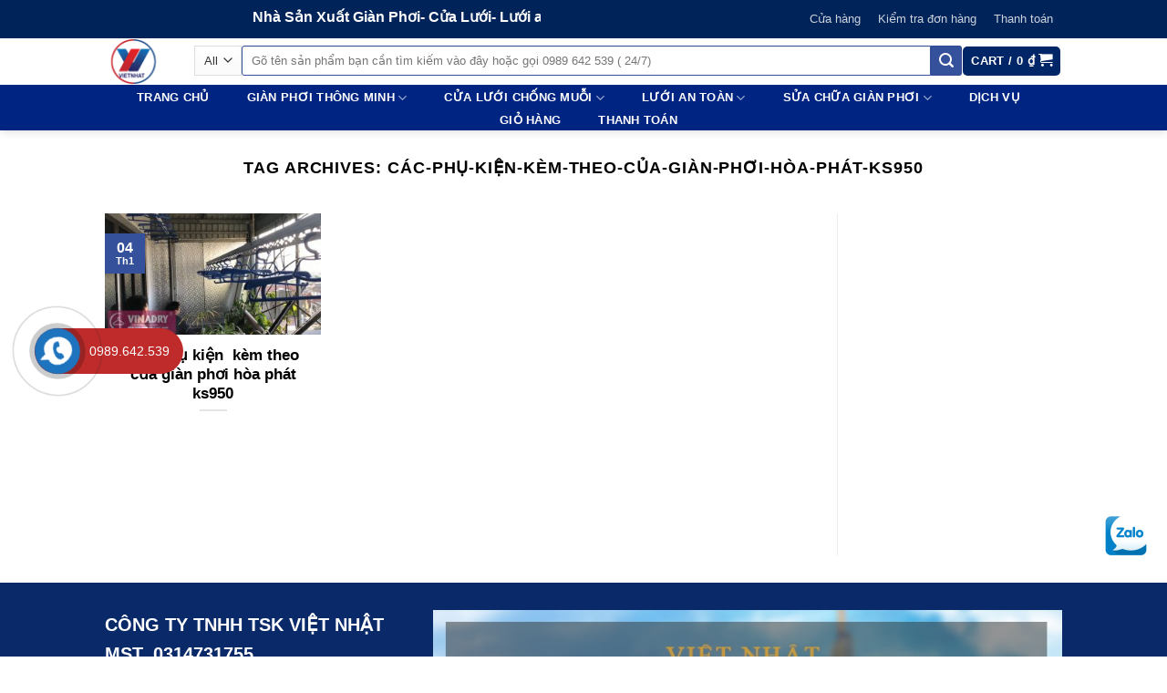

--- FILE ---
content_type: text/html; charset=UTF-8
request_url: https://gianphoivietnhat.com/tag/cac-phu-kien-kem-theo-cua-gian-phoi-hoa-phat-ks950/
body_size: 20280
content:
<!DOCTYPE html>
<!--[if IE 9 ]> <html lang="vi" class="ie9 loading-site no-js"> <![endif]-->
<!--[if IE 8 ]> <html lang="vi" class="ie8 loading-site no-js"> <![endif]-->
<!--[if (gte IE 9)|!(IE)]><!--><html lang="vi" class="loading-site no-js"> <!--<![endif]-->
<head>
	<meta charset="UTF-8" />
	<link rel="profile" href="http://gmpg.org/xfn/11" />
	<link rel="pingback" href="https://gianphoivietnhat.com/xmlrpc.php" />

	<script>(function(html){html.className = html.className.replace(/\bno-js\b/,'js')})(document.documentElement);</script>
<meta name='robots' content='index, follow, max-image-preview:large, max-snippet:-1, max-video-preview:-1' />
<meta name="viewport" content="width=device-width, initial-scale=1, maximum-scale=1" />
	<!-- This site is optimized with the Yoast SEO plugin v20.11 - https://yoast.com/wordpress/plugins/seo/ -->
	<title>Lưu trữ Các-phụ-kiện-kèm-theo-của-giàn-phơi-hòa-phát-ks950 - Giàn phơi Việt Nhật</title>
	<link rel="canonical" href="https://gianphoivietnhat.com/tag/cac-phu-kien-kem-theo-cua-gian-phoi-hoa-phat-ks950/" />
	<meta property="og:locale" content="vi_VN" />
	<meta property="og:type" content="article" />
	<meta property="og:title" content="Lưu trữ Các-phụ-kiện-kèm-theo-của-giàn-phơi-hòa-phát-ks950 - Giàn phơi Việt Nhật" />
	<meta property="og:url" content="https://gianphoivietnhat.com/tag/cac-phu-kien-kem-theo-cua-gian-phoi-hoa-phat-ks950/" />
	<meta property="og:site_name" content="Giàn phơi Việt Nhật" />
	<meta name="twitter:card" content="summary_large_image" />
	<script type="application/ld+json" class="yoast-schema-graph">{"@context":"https://schema.org","@graph":[{"@type":"CollectionPage","@id":"https://gianphoivietnhat.com/tag/cac-phu-kien-kem-theo-cua-gian-phoi-hoa-phat-ks950/","url":"https://gianphoivietnhat.com/tag/cac-phu-kien-kem-theo-cua-gian-phoi-hoa-phat-ks950/","name":"Lưu trữ Các-phụ-kiện-kèm-theo-của-giàn-phơi-hòa-phát-ks950 - Giàn phơi Việt Nhật","isPartOf":{"@id":"https://gianphoivietnhat.com/#website"},"primaryImageOfPage":{"@id":"https://gianphoivietnhat.com/tag/cac-phu-kien-kem-theo-cua-gian-phoi-hoa-phat-ks950/#primaryimage"},"image":{"@id":"https://gianphoivietnhat.com/tag/cac-phu-kien-kem-theo-cua-gian-phoi-hoa-phat-ks950/#primaryimage"},"thumbnailUrl":"https://gianphoivietnhat.com/wp-content/uploads/2020/01/Cac-phu-kien-kem-theo-cua-gian-phoi-hoa-phat-ks950-3-1.jpg","breadcrumb":{"@id":"https://gianphoivietnhat.com/tag/cac-phu-kien-kem-theo-cua-gian-phoi-hoa-phat-ks950/#breadcrumb"},"inLanguage":"vi"},{"@type":"ImageObject","inLanguage":"vi","@id":"https://gianphoivietnhat.com/tag/cac-phu-kien-kem-theo-cua-gian-phoi-hoa-phat-ks950/#primaryimage","url":"https://gianphoivietnhat.com/wp-content/uploads/2020/01/Cac-phu-kien-kem-theo-cua-gian-phoi-hoa-phat-ks950-3-1.jpg","contentUrl":"https://gianphoivietnhat.com/wp-content/uploads/2020/01/Cac-phu-kien-kem-theo-cua-gian-phoi-hoa-phat-ks950-3-1.jpg","width":800,"height":450,"caption":"Các-phụ-kiện-kèm-theo-của-giàn-phơi-hòa-phát-ks950"},{"@type":"BreadcrumbList","@id":"https://gianphoivietnhat.com/tag/cac-phu-kien-kem-theo-cua-gian-phoi-hoa-phat-ks950/#breadcrumb","itemListElement":[{"@type":"ListItem","position":1,"name":"Trang chủ","item":"https://gianphoivietnhat.com/"},{"@type":"ListItem","position":2,"name":"Các-phụ-kiện-kèm-theo-của-giàn-phơi-hòa-phát-ks950"}]},{"@type":"WebSite","@id":"https://gianphoivietnhat.com/#website","url":"https://gianphoivietnhat.com/","name":"Giàn phơi Việt Nhật","description":"Giàn phơi Việt Nhật","potentialAction":[{"@type":"SearchAction","target":{"@type":"EntryPoint","urlTemplate":"https://gianphoivietnhat.com/?s={search_term_string}"},"query-input":"required name=search_term_string"}],"inLanguage":"vi"}]}</script>
	<!-- / Yoast SEO plugin. -->


<link rel='dns-prefetch' href='//stats.wp.com' />
<link rel='dns-prefetch' href='//cdn.jsdelivr.net' />
<link rel="alternate" type="application/rss+xml" title="Dòng thông tin Giàn phơi Việt Nhật &raquo;" href="https://gianphoivietnhat.com/feed/" />
<link rel="alternate" type="application/rss+xml" title="Giàn phơi Việt Nhật &raquo; Dòng bình luận" href="https://gianphoivietnhat.com/comments/feed/" />
<link rel="alternate" type="application/rss+xml" title="Dòng thông tin cho Thẻ Giàn phơi Việt Nhật &raquo; Các-phụ-kiện-kèm-theo-của-giàn-phơi-hòa-phát-ks950" href="https://gianphoivietnhat.com/tag/cac-phu-kien-kem-theo-cua-gian-phoi-hoa-phat-ks950/feed/" />
<link rel="prefetch" href="https://gianphoivietnhat.com/wp-content/themes/flatsome/assets/js/chunk.countup.fe2c1016.js" />
<link rel="prefetch" href="https://gianphoivietnhat.com/wp-content/themes/flatsome/assets/js/chunk.sticky-sidebar.a58a6557.js" />
<link rel="prefetch" href="https://gianphoivietnhat.com/wp-content/themes/flatsome/assets/js/chunk.tooltips.29144c1c.js" />
<link rel="prefetch" href="https://gianphoivietnhat.com/wp-content/themes/flatsome/assets/js/chunk.vendors-popups.947eca5c.js" />
<link rel="prefetch" href="https://gianphoivietnhat.com/wp-content/themes/flatsome/assets/js/chunk.vendors-slider.f0d2cbc9.js" />
<style id='wp-img-auto-sizes-contain-inline-css' type='text/css'>
img:is([sizes=auto i],[sizes^="auto," i]){contain-intrinsic-size:3000px 1500px}
/*# sourceURL=wp-img-auto-sizes-contain-inline-css */
</style>
<style id='wp-emoji-styles-inline-css' type='text/css'>

	img.wp-smiley, img.emoji {
		display: inline !important;
		border: none !important;
		box-shadow: none !important;
		height: 1em !important;
		width: 1em !important;
		margin: 0 0.07em !important;
		vertical-align: -0.1em !important;
		background: none !important;
		padding: 0 !important;
	}
/*# sourceURL=wp-emoji-styles-inline-css */
</style>
<style id='wp-block-library-inline-css' type='text/css'>
:root{--wp-block-synced-color:#7a00df;--wp-block-synced-color--rgb:122,0,223;--wp-bound-block-color:var(--wp-block-synced-color);--wp-editor-canvas-background:#ddd;--wp-admin-theme-color:#007cba;--wp-admin-theme-color--rgb:0,124,186;--wp-admin-theme-color-darker-10:#006ba1;--wp-admin-theme-color-darker-10--rgb:0,107,160.5;--wp-admin-theme-color-darker-20:#005a87;--wp-admin-theme-color-darker-20--rgb:0,90,135;--wp-admin-border-width-focus:2px}@media (min-resolution:192dpi){:root{--wp-admin-border-width-focus:1.5px}}.wp-element-button{cursor:pointer}:root .has-very-light-gray-background-color{background-color:#eee}:root .has-very-dark-gray-background-color{background-color:#313131}:root .has-very-light-gray-color{color:#eee}:root .has-very-dark-gray-color{color:#313131}:root .has-vivid-green-cyan-to-vivid-cyan-blue-gradient-background{background:linear-gradient(135deg,#00d084,#0693e3)}:root .has-purple-crush-gradient-background{background:linear-gradient(135deg,#34e2e4,#4721fb 50%,#ab1dfe)}:root .has-hazy-dawn-gradient-background{background:linear-gradient(135deg,#faaca8,#dad0ec)}:root .has-subdued-olive-gradient-background{background:linear-gradient(135deg,#fafae1,#67a671)}:root .has-atomic-cream-gradient-background{background:linear-gradient(135deg,#fdd79a,#004a59)}:root .has-nightshade-gradient-background{background:linear-gradient(135deg,#330968,#31cdcf)}:root .has-midnight-gradient-background{background:linear-gradient(135deg,#020381,#2874fc)}:root{--wp--preset--font-size--normal:16px;--wp--preset--font-size--huge:42px}.has-regular-font-size{font-size:1em}.has-larger-font-size{font-size:2.625em}.has-normal-font-size{font-size:var(--wp--preset--font-size--normal)}.has-huge-font-size{font-size:var(--wp--preset--font-size--huge)}.has-text-align-center{text-align:center}.has-text-align-left{text-align:left}.has-text-align-right{text-align:right}.has-fit-text{white-space:nowrap!important}#end-resizable-editor-section{display:none}.aligncenter{clear:both}.items-justified-left{justify-content:flex-start}.items-justified-center{justify-content:center}.items-justified-right{justify-content:flex-end}.items-justified-space-between{justify-content:space-between}.screen-reader-text{border:0;clip-path:inset(50%);height:1px;margin:-1px;overflow:hidden;padding:0;position:absolute;width:1px;word-wrap:normal!important}.screen-reader-text:focus{background-color:#ddd;clip-path:none;color:#444;display:block;font-size:1em;height:auto;left:5px;line-height:normal;padding:15px 23px 14px;text-decoration:none;top:5px;width:auto;z-index:100000}html :where(.has-border-color){border-style:solid}html :where([style*=border-top-color]){border-top-style:solid}html :where([style*=border-right-color]){border-right-style:solid}html :where([style*=border-bottom-color]){border-bottom-style:solid}html :where([style*=border-left-color]){border-left-style:solid}html :where([style*=border-width]){border-style:solid}html :where([style*=border-top-width]){border-top-style:solid}html :where([style*=border-right-width]){border-right-style:solid}html :where([style*=border-bottom-width]){border-bottom-style:solid}html :where([style*=border-left-width]){border-left-style:solid}html :where(img[class*=wp-image-]){height:auto;max-width:100%}:where(figure){margin:0 0 1em}html :where(.is-position-sticky){--wp-admin--admin-bar--position-offset:var(--wp-admin--admin-bar--height,0px)}@media screen and (max-width:600px){html :where(.is-position-sticky){--wp-admin--admin-bar--position-offset:0px}}

/*# sourceURL=wp-block-library-inline-css */
</style><style id='global-styles-inline-css' type='text/css'>
:root{--wp--preset--aspect-ratio--square: 1;--wp--preset--aspect-ratio--4-3: 4/3;--wp--preset--aspect-ratio--3-4: 3/4;--wp--preset--aspect-ratio--3-2: 3/2;--wp--preset--aspect-ratio--2-3: 2/3;--wp--preset--aspect-ratio--16-9: 16/9;--wp--preset--aspect-ratio--9-16: 9/16;--wp--preset--color--black: #000000;--wp--preset--color--cyan-bluish-gray: #abb8c3;--wp--preset--color--white: #ffffff;--wp--preset--color--pale-pink: #f78da7;--wp--preset--color--vivid-red: #cf2e2e;--wp--preset--color--luminous-vivid-orange: #ff6900;--wp--preset--color--luminous-vivid-amber: #fcb900;--wp--preset--color--light-green-cyan: #7bdcb5;--wp--preset--color--vivid-green-cyan: #00d084;--wp--preset--color--pale-cyan-blue: #8ed1fc;--wp--preset--color--vivid-cyan-blue: #0693e3;--wp--preset--color--vivid-purple: #9b51e0;--wp--preset--gradient--vivid-cyan-blue-to-vivid-purple: linear-gradient(135deg,rgb(6,147,227) 0%,rgb(155,81,224) 100%);--wp--preset--gradient--light-green-cyan-to-vivid-green-cyan: linear-gradient(135deg,rgb(122,220,180) 0%,rgb(0,208,130) 100%);--wp--preset--gradient--luminous-vivid-amber-to-luminous-vivid-orange: linear-gradient(135deg,rgb(252,185,0) 0%,rgb(255,105,0) 100%);--wp--preset--gradient--luminous-vivid-orange-to-vivid-red: linear-gradient(135deg,rgb(255,105,0) 0%,rgb(207,46,46) 100%);--wp--preset--gradient--very-light-gray-to-cyan-bluish-gray: linear-gradient(135deg,rgb(238,238,238) 0%,rgb(169,184,195) 100%);--wp--preset--gradient--cool-to-warm-spectrum: linear-gradient(135deg,rgb(74,234,220) 0%,rgb(151,120,209) 20%,rgb(207,42,186) 40%,rgb(238,44,130) 60%,rgb(251,105,98) 80%,rgb(254,248,76) 100%);--wp--preset--gradient--blush-light-purple: linear-gradient(135deg,rgb(255,206,236) 0%,rgb(152,150,240) 100%);--wp--preset--gradient--blush-bordeaux: linear-gradient(135deg,rgb(254,205,165) 0%,rgb(254,45,45) 50%,rgb(107,0,62) 100%);--wp--preset--gradient--luminous-dusk: linear-gradient(135deg,rgb(255,203,112) 0%,rgb(199,81,192) 50%,rgb(65,88,208) 100%);--wp--preset--gradient--pale-ocean: linear-gradient(135deg,rgb(255,245,203) 0%,rgb(182,227,212) 50%,rgb(51,167,181) 100%);--wp--preset--gradient--electric-grass: linear-gradient(135deg,rgb(202,248,128) 0%,rgb(113,206,126) 100%);--wp--preset--gradient--midnight: linear-gradient(135deg,rgb(2,3,129) 0%,rgb(40,116,252) 100%);--wp--preset--font-size--small: 13px;--wp--preset--font-size--medium: 20px;--wp--preset--font-size--large: 36px;--wp--preset--font-size--x-large: 42px;--wp--preset--spacing--20: 0.44rem;--wp--preset--spacing--30: 0.67rem;--wp--preset--spacing--40: 1rem;--wp--preset--spacing--50: 1.5rem;--wp--preset--spacing--60: 2.25rem;--wp--preset--spacing--70: 3.38rem;--wp--preset--spacing--80: 5.06rem;--wp--preset--shadow--natural: 6px 6px 9px rgba(0, 0, 0, 0.2);--wp--preset--shadow--deep: 12px 12px 50px rgba(0, 0, 0, 0.4);--wp--preset--shadow--sharp: 6px 6px 0px rgba(0, 0, 0, 0.2);--wp--preset--shadow--outlined: 6px 6px 0px -3px rgb(255, 255, 255), 6px 6px rgb(0, 0, 0);--wp--preset--shadow--crisp: 6px 6px 0px rgb(0, 0, 0);}:where(.is-layout-flex){gap: 0.5em;}:where(.is-layout-grid){gap: 0.5em;}body .is-layout-flex{display: flex;}.is-layout-flex{flex-wrap: wrap;align-items: center;}.is-layout-flex > :is(*, div){margin: 0;}body .is-layout-grid{display: grid;}.is-layout-grid > :is(*, div){margin: 0;}:where(.wp-block-columns.is-layout-flex){gap: 2em;}:where(.wp-block-columns.is-layout-grid){gap: 2em;}:where(.wp-block-post-template.is-layout-flex){gap: 1.25em;}:where(.wp-block-post-template.is-layout-grid){gap: 1.25em;}.has-black-color{color: var(--wp--preset--color--black) !important;}.has-cyan-bluish-gray-color{color: var(--wp--preset--color--cyan-bluish-gray) !important;}.has-white-color{color: var(--wp--preset--color--white) !important;}.has-pale-pink-color{color: var(--wp--preset--color--pale-pink) !important;}.has-vivid-red-color{color: var(--wp--preset--color--vivid-red) !important;}.has-luminous-vivid-orange-color{color: var(--wp--preset--color--luminous-vivid-orange) !important;}.has-luminous-vivid-amber-color{color: var(--wp--preset--color--luminous-vivid-amber) !important;}.has-light-green-cyan-color{color: var(--wp--preset--color--light-green-cyan) !important;}.has-vivid-green-cyan-color{color: var(--wp--preset--color--vivid-green-cyan) !important;}.has-pale-cyan-blue-color{color: var(--wp--preset--color--pale-cyan-blue) !important;}.has-vivid-cyan-blue-color{color: var(--wp--preset--color--vivid-cyan-blue) !important;}.has-vivid-purple-color{color: var(--wp--preset--color--vivid-purple) !important;}.has-black-background-color{background-color: var(--wp--preset--color--black) !important;}.has-cyan-bluish-gray-background-color{background-color: var(--wp--preset--color--cyan-bluish-gray) !important;}.has-white-background-color{background-color: var(--wp--preset--color--white) !important;}.has-pale-pink-background-color{background-color: var(--wp--preset--color--pale-pink) !important;}.has-vivid-red-background-color{background-color: var(--wp--preset--color--vivid-red) !important;}.has-luminous-vivid-orange-background-color{background-color: var(--wp--preset--color--luminous-vivid-orange) !important;}.has-luminous-vivid-amber-background-color{background-color: var(--wp--preset--color--luminous-vivid-amber) !important;}.has-light-green-cyan-background-color{background-color: var(--wp--preset--color--light-green-cyan) !important;}.has-vivid-green-cyan-background-color{background-color: var(--wp--preset--color--vivid-green-cyan) !important;}.has-pale-cyan-blue-background-color{background-color: var(--wp--preset--color--pale-cyan-blue) !important;}.has-vivid-cyan-blue-background-color{background-color: var(--wp--preset--color--vivid-cyan-blue) !important;}.has-vivid-purple-background-color{background-color: var(--wp--preset--color--vivid-purple) !important;}.has-black-border-color{border-color: var(--wp--preset--color--black) !important;}.has-cyan-bluish-gray-border-color{border-color: var(--wp--preset--color--cyan-bluish-gray) !important;}.has-white-border-color{border-color: var(--wp--preset--color--white) !important;}.has-pale-pink-border-color{border-color: var(--wp--preset--color--pale-pink) !important;}.has-vivid-red-border-color{border-color: var(--wp--preset--color--vivid-red) !important;}.has-luminous-vivid-orange-border-color{border-color: var(--wp--preset--color--luminous-vivid-orange) !important;}.has-luminous-vivid-amber-border-color{border-color: var(--wp--preset--color--luminous-vivid-amber) !important;}.has-light-green-cyan-border-color{border-color: var(--wp--preset--color--light-green-cyan) !important;}.has-vivid-green-cyan-border-color{border-color: var(--wp--preset--color--vivid-green-cyan) !important;}.has-pale-cyan-blue-border-color{border-color: var(--wp--preset--color--pale-cyan-blue) !important;}.has-vivid-cyan-blue-border-color{border-color: var(--wp--preset--color--vivid-cyan-blue) !important;}.has-vivid-purple-border-color{border-color: var(--wp--preset--color--vivid-purple) !important;}.has-vivid-cyan-blue-to-vivid-purple-gradient-background{background: var(--wp--preset--gradient--vivid-cyan-blue-to-vivid-purple) !important;}.has-light-green-cyan-to-vivid-green-cyan-gradient-background{background: var(--wp--preset--gradient--light-green-cyan-to-vivid-green-cyan) !important;}.has-luminous-vivid-amber-to-luminous-vivid-orange-gradient-background{background: var(--wp--preset--gradient--luminous-vivid-amber-to-luminous-vivid-orange) !important;}.has-luminous-vivid-orange-to-vivid-red-gradient-background{background: var(--wp--preset--gradient--luminous-vivid-orange-to-vivid-red) !important;}.has-very-light-gray-to-cyan-bluish-gray-gradient-background{background: var(--wp--preset--gradient--very-light-gray-to-cyan-bluish-gray) !important;}.has-cool-to-warm-spectrum-gradient-background{background: var(--wp--preset--gradient--cool-to-warm-spectrum) !important;}.has-blush-light-purple-gradient-background{background: var(--wp--preset--gradient--blush-light-purple) !important;}.has-blush-bordeaux-gradient-background{background: var(--wp--preset--gradient--blush-bordeaux) !important;}.has-luminous-dusk-gradient-background{background: var(--wp--preset--gradient--luminous-dusk) !important;}.has-pale-ocean-gradient-background{background: var(--wp--preset--gradient--pale-ocean) !important;}.has-electric-grass-gradient-background{background: var(--wp--preset--gradient--electric-grass) !important;}.has-midnight-gradient-background{background: var(--wp--preset--gradient--midnight) !important;}.has-small-font-size{font-size: var(--wp--preset--font-size--small) !important;}.has-medium-font-size{font-size: var(--wp--preset--font-size--medium) !important;}.has-large-font-size{font-size: var(--wp--preset--font-size--large) !important;}.has-x-large-font-size{font-size: var(--wp--preset--font-size--x-large) !important;}
/*# sourceURL=global-styles-inline-css */
</style>

<style id='classic-theme-styles-inline-css' type='text/css'>
/*! This file is auto-generated */
.wp-block-button__link{color:#fff;background-color:#32373c;border-radius:9999px;box-shadow:none;text-decoration:none;padding:calc(.667em + 2px) calc(1.333em + 2px);font-size:1.125em}.wp-block-file__button{background:#32373c;color:#fff;text-decoration:none}
/*# sourceURL=/wp-includes/css/classic-themes.min.css */
</style>
<link rel='stylesheet' id='contact-form-7-css' href='https://gianphoivietnhat.com/wp-content/plugins/contact-form-7/includes/css/styles.css?ver=5.7.7' type='text/css' media='all' />
<style id='woocommerce-inline-inline-css' type='text/css'>
.woocommerce form .form-row .required { visibility: visible; }
/*# sourceURL=woocommerce-inline-inline-css */
</style>
<link rel='stylesheet' id='flatsome-main-css' href='https://gianphoivietnhat.com/wp-content/themes/flatsome/assets/css/flatsome.css?ver=3.15.4' type='text/css' media='all' />
<style id='flatsome-main-inline-css' type='text/css'>
@font-face {
				font-family: "fl-icons";
				font-display: block;
				src: url(https://gianphoivietnhat.com/wp-content/themes/flatsome/assets/css/icons/fl-icons.eot?v=3.15.4);
				src:
					url(https://gianphoivietnhat.com/wp-content/themes/flatsome/assets/css/icons/fl-icons.eot#iefix?v=3.15.4) format("embedded-opentype"),
					url(https://gianphoivietnhat.com/wp-content/themes/flatsome/assets/css/icons/fl-icons.woff2?v=3.15.4) format("woff2"),
					url(https://gianphoivietnhat.com/wp-content/themes/flatsome/assets/css/icons/fl-icons.ttf?v=3.15.4) format("truetype"),
					url(https://gianphoivietnhat.com/wp-content/themes/flatsome/assets/css/icons/fl-icons.woff?v=3.15.4) format("woff"),
					url(https://gianphoivietnhat.com/wp-content/themes/flatsome/assets/css/icons/fl-icons.svg?v=3.15.4#fl-icons) format("svg");
			}
/*# sourceURL=flatsome-main-inline-css */
</style>
<link rel='stylesheet' id='flatsome-shop-css' href='https://gianphoivietnhat.com/wp-content/themes/flatsome/assets/css/flatsome-shop.css?ver=3.15.4' type='text/css' media='all' />
<link rel='stylesheet' id='flatsome-style-css' href='https://gianphoivietnhat.com/wp-content/themes/flatsome/style.css?ver=3.15.4' type='text/css' media='all' />
<script type="text/javascript" src="https://gianphoivietnhat.com/wp-includes/js/dist/hooks.min.js?ver=dd5603f07f9220ed27f1" id="wp-hooks-js"></script>
<script type="text/javascript" src="https://stats.wp.com/w.js?ver=202605" id="woo-tracks-js"></script>
<script type="text/javascript" src="https://gianphoivietnhat.com/wp-includes/js/jquery/jquery.min.js?ver=3.7.1" id="jquery-core-js"></script>
<script type="text/javascript" src="https://gianphoivietnhat.com/wp-includes/js/jquery/jquery-migrate.min.js?ver=3.4.1" id="jquery-migrate-js"></script>
<link rel="https://api.w.org/" href="https://gianphoivietnhat.com/wp-json/" /><link rel="alternate" title="JSON" type="application/json" href="https://gianphoivietnhat.com/wp-json/wp/v2/tags/29" /><link rel="EditURI" type="application/rsd+xml" title="RSD" href="https://gianphoivietnhat.com/xmlrpc.php?rsd" />
<meta name="generator" content="WordPress 6.9" />
<meta name="generator" content="WooCommerce 7.8.2" />
<!-- Google Tag Manager -->
<script>(function(w,d,s,l,i){w[l]=w[l]||[];w[l].push({'gtm.start':
new Date().getTime(),event:'gtm.js'});var f=d.getElementsByTagName(s)[0],
j=d.createElement(s),dl=l!='dataLayer'?'&l='+l:'';j.async=true;j.src=
'https://www.googletagmanager.com/gtm.js?id='+i+dl;f.parentNode.insertBefore(j,f);
})(window,document,'script','dataLayer','GTM-N84XLJ7');</script>
<!-- End Google Tag Manager -->





<!-- Meta Pixel Code -->
<script>
!function(f,b,e,v,n,t,s)
{if(f.fbq)return;n=f.fbq=function(){n.callMethod?
n.callMethod.apply(n,arguments):n.queue.push(arguments)};
if(!f._fbq)f._fbq=n;n.push=n;n.loaded=!0;n.version='2.0';
n.queue=[];t=b.createElement(e);t.async=!0;
t.src=v;s=b.getElementsByTagName(e)[0];
s.parentNode.insertBefore(t,s)}(window, document,'script',
'https://connect.facebook.net/en_US/fbevents.js');
fbq('init', '615022493639552');
fbq('track', 'PageView');
</script>
<noscript><img height="1" width="1" style="display:none"
src="https://www.facebook.com/tr?id=615022493639552&ev=PageView&noscript=1"
/></noscript>
<!-- End Meta Pixel Code -->

<meta name="google-site-verification" content="rvqEMBbb2JmXfUMSK7XwyjbG51HLCwN40jrroUNYDZk" />
<style>.bg{opacity: 0; transition: opacity 1s; -webkit-transition: opacity 1s;} .bg-loaded{opacity: 1;}</style><!--[if IE]><link rel="stylesheet" type="text/css" href="https://gianphoivietnhat.com/wp-content/themes/flatsome/assets/css/ie-fallback.css"><script src="//cdnjs.cloudflare.com/ajax/libs/html5shiv/3.6.1/html5shiv.js"></script><script>var head = document.getElementsByTagName('head')[0],style = document.createElement('style');style.type = 'text/css';style.styleSheet.cssText = ':before,:after{content:none !important';head.appendChild(style);setTimeout(function(){head.removeChild(style);}, 0);</script><script src="https://gianphoivietnhat.com/wp-content/themes/flatsome/assets/libs/ie-flexibility.js"></script><![endif]-->	<noscript><style>.woocommerce-product-gallery{ opacity: 1 !important; }</style></noscript>
	<link rel="icon" href="https://gianphoivietnhat.com/wp-content/uploads/2019/11/cropped-logo-small-1-100x100.png" sizes="32x32" />
<link rel="icon" href="https://gianphoivietnhat.com/wp-content/uploads/2019/11/cropped-logo-small-1-300x300.png" sizes="192x192" />
<link rel="apple-touch-icon" href="https://gianphoivietnhat.com/wp-content/uploads/2019/11/cropped-logo-small-1-300x300.png" />
<meta name="msapplication-TileImage" content="https://gianphoivietnhat.com/wp-content/uploads/2019/11/cropped-logo-small-1-300x300.png" />
<style id="custom-css" type="text/css">:root {--primary-color: #35519b;}html{background-color:#ffffff!important;}.sticky-add-to-cart--active, #wrapper,#main,#main.dark{background-color: #ffffff}.header-main{height: 51px}#logo img{max-height: 51px}#logo{width:68px;}.header-bottom{min-height: 35px}.header-top{min-height: 20px}.transparent .header-main{height: 51px}.transparent #logo img{max-height: 51px}.has-transparent + .page-title:first-of-type,.has-transparent + #main > .page-title,.has-transparent + #main > div > .page-title,.has-transparent + #main .page-header-wrapper:first-of-type .page-title{padding-top: 131px;}.transparent .header-wrapper{background-color: #003bb2!important;}.transparent .top-divider{display: none;}.header.show-on-scroll,.stuck .header-main{height:70px!important}.stuck #logo img{max-height: 70px!important}.search-form{ width: 100%;}.header-bg-color {background-color: rgba(255,255,255,0.9)}.header-bottom {background-color: #002482}.header-main .nav > li > a{line-height: 31px }.header-wrapper:not(.stuck) .header-main .header-nav{margin-top: -2px }.stuck .header-main .nav > li > a{line-height: 50px }.header-bottom-nav > li > a{line-height: 16px }@media (max-width: 549px) {.header-main{height: 52px}#logo img{max-height: 52px}}.main-menu-overlay{background-color: rgba(239,128,55,0)}.nav-dropdown{font-size:100%}.header-top{background-color:#002359!important;}/* Color */.accordion-title.active, .has-icon-bg .icon .icon-inner,.logo a, .primary.is-underline, .primary.is-link, .badge-outline .badge-inner, .nav-outline > li.active> a,.nav-outline >li.active > a, .cart-icon strong,[data-color='primary'], .is-outline.primary{color: #35519b;}/* Color !important */[data-text-color="primary"]{color: #35519b!important;}/* Background Color */[data-text-bg="primary"]{background-color: #35519b;}/* Background */.scroll-to-bullets a,.featured-title, .label-new.menu-item > a:after, .nav-pagination > li > .current,.nav-pagination > li > span:hover,.nav-pagination > li > a:hover,.has-hover:hover .badge-outline .badge-inner,button[type="submit"], .button.wc-forward:not(.checkout):not(.checkout-button), .button.submit-button, .button.primary:not(.is-outline),.featured-table .title,.is-outline:hover, .has-icon:hover .icon-label,.nav-dropdown-bold .nav-column li > a:hover, .nav-dropdown.nav-dropdown-bold > li > a:hover, .nav-dropdown-bold.dark .nav-column li > a:hover, .nav-dropdown.nav-dropdown-bold.dark > li > a:hover, .header-vertical-menu__opener ,.is-outline:hover, .tagcloud a:hover,.grid-tools a, input[type='submit']:not(.is-form), .box-badge:hover .box-text, input.button.alt,.nav-box > li > a:hover,.nav-box > li.active > a,.nav-pills > li.active > a ,.current-dropdown .cart-icon strong, .cart-icon:hover strong, .nav-line-bottom > li > a:before, .nav-line-grow > li > a:before, .nav-line > li > a:before,.banner, .header-top, .slider-nav-circle .flickity-prev-next-button:hover svg, .slider-nav-circle .flickity-prev-next-button:hover .arrow, .primary.is-outline:hover, .button.primary:not(.is-outline), input[type='submit'].primary, input[type='submit'].primary, input[type='reset'].button, input[type='button'].primary, .badge-inner{background-color: #35519b;}/* Border */.nav-vertical.nav-tabs > li.active > a,.scroll-to-bullets a.active,.nav-pagination > li > .current,.nav-pagination > li > span:hover,.nav-pagination > li > a:hover,.has-hover:hover .badge-outline .badge-inner,.accordion-title.active,.featured-table,.is-outline:hover, .tagcloud a:hover,blockquote, .has-border, .cart-icon strong:after,.cart-icon strong,.blockUI:before, .processing:before,.loading-spin, .slider-nav-circle .flickity-prev-next-button:hover svg, .slider-nav-circle .flickity-prev-next-button:hover .arrow, .primary.is-outline:hover{border-color: #35519b}.nav-tabs > li.active > a{border-top-color: #35519b}.widget_shopping_cart_content .blockUI.blockOverlay:before { border-left-color: #35519b }.woocommerce-checkout-review-order .blockUI.blockOverlay:before { border-left-color: #35519b }/* Fill */.slider .flickity-prev-next-button:hover svg,.slider .flickity-prev-next-button:hover .arrow{fill: #35519b;}body{font-size: 100%;}@media screen and (max-width: 549px){body{font-size: 100%;}}body{font-family:"Roboto", sans-serif}body{font-weight: 0}body{color: #000000}.nav > li > a {font-family:"Roboto", sans-serif;}.mobile-sidebar-levels-2 .nav > li > ul > li > a {font-family:"Roboto", sans-serif;}.nav > li > a {font-weight: 700;}.mobile-sidebar-levels-2 .nav > li > ul > li > a {font-weight: 700;}h1,h2,h3,h4,h5,h6,.heading-font, .off-canvas-center .nav-sidebar.nav-vertical > li > a{font-family: "Roboto", sans-serif;}h1,h2,h3,h4,h5,h6,.heading-font,.banner h1,.banner h2{font-weight: 700;}h1,h2,h3,h4,h5,h6,.heading-font{color: #000000;}.alt-font{font-family: "Dancing Script", sans-serif;}.alt-font{font-weight: 400!important;}.header:not(.transparent) .header-nav-main.nav > li > a {color: #1f1f89;}.header:not(.transparent) .header-nav-main.nav > li > a:hover,.header:not(.transparent) .header-nav-main.nav > li.active > a,.header:not(.transparent) .header-nav-main.nav > li.current > a,.header:not(.transparent) .header-nav-main.nav > li > a.active,.header:not(.transparent) .header-nav-main.nav > li > a.current{color: rgba(246,23,23,0.78);}.header-nav-main.nav-line-bottom > li > a:before,.header-nav-main.nav-line-grow > li > a:before,.header-nav-main.nav-line > li > a:before,.header-nav-main.nav-box > li > a:hover,.header-nav-main.nav-box > li.active > a,.header-nav-main.nav-pills > li > a:hover,.header-nav-main.nav-pills > li.active > a{color:#FFF!important;background-color: rgba(246,23,23,0.78);}.header:not(.transparent) .header-bottom-nav.nav > li > a{color: #ffffff;}.header:not(.transparent) .header-bottom-nav.nav > li > a:hover,.header:not(.transparent) .header-bottom-nav.nav > li.active > a,.header:not(.transparent) .header-bottom-nav.nav > li.current > a,.header:not(.transparent) .header-bottom-nav.nav > li > a.active,.header:not(.transparent) .header-bottom-nav.nav > li > a.current{color: #d82b2b;}.header-bottom-nav.nav-line-bottom > li > a:before,.header-bottom-nav.nav-line-grow > li > a:before,.header-bottom-nav.nav-line > li > a:before,.header-bottom-nav.nav-box > li > a:hover,.header-bottom-nav.nav-box > li.active > a,.header-bottom-nav.nav-pills > li > a:hover,.header-bottom-nav.nav-pills > li.active > a{color:#FFF!important;background-color: #d82b2b;}.shop-page-title.featured-title .title-overlay{background-color: rgba(0,0,0,0.3);}.has-equal-box-heights .box-image {padding-top: 100%;}@media screen and (min-width: 550px){.products .box-vertical .box-image{min-width: 300px!important;width: 300px!important;}}.header-main .social-icons,.header-main .cart-icon strong,.header-main .menu-title,.header-main .header-button > .button.is-outline,.header-main .nav > li > a > i:not(.icon-angle-down){color: #002668!important;}.header-main .header-button > .button.is-outline,.header-main .cart-icon strong:after,.header-main .cart-icon strong{border-color: #002668!important;}.header-main .header-button > .button:not(.is-outline){background-color: #002668!important;}.header-main .current-dropdown .cart-icon strong,.header-main .header-button > .button:hover,.header-main .header-button > .button:hover i,.header-main .header-button > .button:hover span{color:#FFF!important;}.header-main .menu-title:hover,.header-main .social-icons a:hover,.header-main .header-button > .button.is-outline:hover,.header-main .nav > li > a:hover > i:not(.icon-angle-down){color: #000d75!important;}.header-main .current-dropdown .cart-icon strong,.header-main .header-button > .button:hover{background-color: #000d75!important;}.header-main .current-dropdown .cart-icon strong:after,.header-main .current-dropdown .cart-icon strong,.header-main .header-button > .button:hover{border-color: #000d75!important;}.footer-1{background-color: #35519b}.footer-2{background-color: #4267b2}.absolute-footer, html{background-color: #ffffff}/* Custom CSS */.col-border{border-bottom: 1px solid #f5f5f575;}.accordion-item a{font-size: 14px !important;}.accordion-title{background: unset !important;border-top: unset;}.row-border{padding-top: 10px;border-top: 1px solid #f5f5f575;}.logobct img{width: 140px; height: auto;}.footer-cus a:hover{color: red !important;}.footer-cus h2,.footer-cus h3,.footer-cus h4, .footer-cus p{color: #fff;}.footer-cus .button.icon.circle{font-size: 13px !important;background: unset !important;}.footer-cus li{list-style: unset;margin-bottom: unset !important;color: #fff;}.col-5 h3,.accordion span{font-weight: 700;font-size: 15px !important;color: #fff;}.col-5 h4{font-size: 14px !important;color: #fff;}.col-5{color: #fff;font-size: 13px !important;max-width: 20% !important;width: 20% !important;flex-basis: 20% !important;}.videoWrapper {position: relative;padding-bottom: 56.25%; /* 16:9 */padding-top: 25px;height: 0;}.videoWrapper iframe {position: absolute;top: 0;left: 0;width: 100%;height: 100%;}.description > p{display:none;}#woof_widget-2{border: 1px solid #bf2d2d;padding: 15px 20px 15px;}.nav-divided>li+li>a:after {content: "";position: absolute;top: 50%;width: 1px;border-left: 2px solid white;height: 27px;margin-top: -14px;left: -1em;}.dark.nav-dropdown.nav-dropdown-bold>li.nav-dropdown-col, .dark.nav-dropdown.nav-dropdown-simple>li.nav-dropdown-col, .nav-dropdown.dark .nav-column>li>a, .nav-dropdown.dark>li>a, .nav-dark .nav>li.header-divider, .nav-dark .header-divider:after, .nav-dark .nav-divided>li+li>a:after {border-color: white;}.button.icon.circle {font-size: 19px;background: red;color: white;}.chosen-container{width:100% !important;}.woof_submit_search_form_container{display:none;}a.plain {float: none !important;color: white;}.medium-flex-wrap .flex-col{text-align:center !important;}.filter-button{background: #35519b;color: white;padding: 10px;}.accordion-title{width: 100%;background: #ccc;}.off-canvas .nav-vertical li li>a{border-bottom: 1px solid #ccc;padding-bottom: 5px;font-size: 14px;color: #b92d2d;}option[value=rating] {display:none;}option[value=date] {display:none;}.chosen-container-single .chosen-search{display:none;}a.plain{float:left;}.footer-1{font-size:14px;color:white;}#shop-sidebar > aside{padding: 15px 20px 15px;}#maxmegamenu-2{border: 1px solid #bf2d2d;padding: 15px 20px 15px;}.mfp-content{width:320px !important;}ins > span{color:#b20000 !important;}input[type='search']{border: 1px solid #35519b;border-bottom-left-radius: 3px;border-top-left-radius: 3px;}.searchform{border-radius: 3px;}.searchform .button.icon{border-bottom-right-radius: 3px;border-top-right-radius: 3px;}.absolute-footer.dark{display:;}.accordion .accordion-item:nth-child(2){display:none;}#product-sidebar{display:n !important;}.woocommerce-form__label-for-checkbox{display:none;}/* Custom CSS Mobile */@media (max-width: 549px){.call-now-button{background:red !important;}.call-now-button .call-text{display:block !important;}.hide-for-off-canvas{display:none;}.next-prev-thumbs li{margin: 0 44px 0 !important;}a.plain {width :100%;}.chosen-container-single .chosen-search{display:none;}#product-sidebar{display: block !important;padding-bottom: 0px !important;}.product-main {padding: 0px 0;}.product-short-description{font-size:13px;}.nav-tabs+.tab-panels{font-size:13px;}.accordion-title{width: 100%;background: #ccc;font-size:12px;}.accordion-inner{font-size:9px;}.woocommerce-ordering{display:none;}.category-filter-row{display:;}.page-title-inner form{width:100%;}.product-small{height:auto;}#shop-sidebar > aside{padding: px;}#maxmegamenu-2 > span.widget-title{display:none;}#maxmegamenu-2{border:none;padding: 0px;}}.label-new.menu-item > a:after{content:"New";}.label-hot.menu-item > a:after{content:"Hot";}.label-sale.menu-item > a:after{content:"Sale";}.label-popular.menu-item > a:after{content:"Popular";}</style><link rel='stylesheet' id='lv_css-css' href='https://gianphoivietnhat.com/wp-content/plugins/quick-call-button/assets/css/quick-call-button.css?ver=1.2.9' type='text/css' media='all' />
</head>

<body class="archive tag tag-cac-phu-kien-kem-theo-cua-gian-phoi-hoa-phat-ks950 tag-29 wp-theme-flatsome theme-flatsome woocommerce-no-js full-width header-shadow box-shadow lightbox nav-dropdown-has-arrow nav-dropdown-has-shadow nav-dropdown-has-border">

<!-- Google Tag Manager (noscript) -->
<noscript><iframe src="https://www.googletagmanager.com/ns.html?id=GTM-N84XLJ7"
height="0" width="0" style="display:none;visibility:hidden"></iframe></noscript>
<!-- End Google Tag Manager (noscript) -->

<a class="skip-link screen-reader-text" href="#main">Skip to content</a>

<div id="wrapper">

	
	<header id="header" class="header has-sticky sticky-jump">
		<div class="header-wrapper">
			<div id="top-bar" class="header-top hide-for-sticky nav-dark">
    <div class="flex-row container">
      <div class="flex-col hide-for-medium flex-left">
          <ul class="nav nav-left medium-nav-center nav-small  nav-pills">
              <li class="html custom html_topbar_left"><marquee><strong style="font-size:16px;color: white;">Nhà Sản Xuất   Giàn Phơi- Cửa Lưới- Lưới an toàn. Số 1  hiện nay</strong></marquee></li>          </ul>
      </div>

      <div class="flex-col hide-for-medium flex-center">
          <ul class="nav nav-center nav-small  nav-pills">
                        </ul>
      </div>

      <div class="flex-col hide-for-medium flex-right">
         <ul class="nav top-bar-nav nav-right nav-small  nav-pills">
              <li id="menu-item-8752" class="menu-item menu-item-type-post_type menu-item-object-page menu-item-8752 menu-item-design-default"><a href="https://gianphoivietnhat.com/cua-hang/" class="nav-top-link">Cửa hàng</a></li>
<li id="menu-item-8779" class="menu-item menu-item-type-post_type menu-item-object-page menu-item-8779 menu-item-design-default"><a href="https://gianphoivietnhat.com/kiem-tra-don-hang/" class="nav-top-link">Kiểm tra đơn hàng</a></li>
<li id="menu-item-8753" class="menu-item menu-item-type-post_type menu-item-object-page menu-item-8753 menu-item-design-default"><a href="https://gianphoivietnhat.com/thanh-toan/" class="nav-top-link">Thanh toán</a></li>
          </ul>
      </div>

            <div class="flex-col show-for-medium flex-grow">
          <ul class="nav nav-center nav-small mobile-nav  nav-pills">
              <li class="html custom html_topbar_left"><marquee><strong style="font-size:16px;color: white;">Nhà Sản Xuất   Giàn Phơi- Cửa Lưới- Lưới an toàn. Số 1  hiện nay</strong></marquee></li>          </ul>
      </div>
      
    </div>
</div>
<div id="masthead" class="header-main nav-dark">
      <div class="header-inner flex-row container logo-left medium-logo-center" role="navigation">

          <!-- Logo -->
          <div id="logo" class="flex-col logo">
            
<!-- Header logo -->
<a href="https://gianphoivietnhat.com/" title="Giàn phơi Việt Nhật - Giàn phơi Việt Nhật" rel="home">
		<img width="400" height="84" src="https://gianphoivietnhat.com/wp-content/uploads/2023/02/logo-1.png" class="header_logo header-logo" alt="Giàn phơi Việt Nhật"/><img  width="134" height="106" src="https://gianphoivietnhat.com/wp-content/uploads/2023/02/logo-small-1.png" class="header-logo-dark" alt="Giàn phơi Việt Nhật"/></a>
          </div>

          <!-- Mobile Left Elements -->
          <div class="flex-col show-for-medium flex-left">
            <ul class="mobile-nav nav nav-left ">
              <li class="header-divider"></li><li class="header-search header-search-dropdown has-icon has-dropdown menu-item-has-children">
	<div class="header-button">	<a href="#" aria-label="Search" class="icon primary button round is-small"><i class="icon-search" ></i></a>
	</div>	<ul class="nav-dropdown nav-dropdown-default">
	 	<li class="header-search-form search-form html relative has-icon">
	<div class="header-search-form-wrapper">
		<div class="searchform-wrapper ux-search-box relative is-normal"><form role="search" method="get" class="searchform" action="https://gianphoivietnhat.com/">
	<div class="flex-row relative">
					<div class="flex-col search-form-categories">
				<select class="search_categories resize-select mb-0" name="product_cat"><option value="" selected='selected'>All</option><option value="cua-luoi-chong-muoi">Cửa lưới chống muỗi</option><option value="gian-phoi">Giàn phơi</option><option value="gian-phoi-do-thong-minh">Giàn phơi đồ thông minh</option><option value="gian-phoi-gan-tran">Giàn phơi gắn trần</option><option value="gian-phoi-inox">Giàn phơi inox</option><option value="gian-phoi-nhap-khau">Giàn phơi nhập khẩu</option><option value="gian-phoi-nhap-khau-hoseta">Giàn phơi nhập khẩu Hoseta</option><option value="gian-phoi-nhap-khau-sankaku">Giàn phơi nhập khẩu Sankaku</option><option value="gian-phoi-quan-ao-thong-minh">GIÀN PHƠI QUẦN ÁO THÔNG MINH</option><option value="gian-phoi-thong-minh">Giàn phơi thông minh</option><option value="gian-phoi-thong-minh-gia-re">Giàn phơi thông minh giá rẻ</option><option value="gian-phoi-thong-minh-hoa-phat">Giàn phơi thông minh Hòa phát</option><option value="gian-phoi-thong-minh-hoseta">Giàn phơi thông minh hoseta</option><option value="gian-phoi-thong-minh-nhap-khau">Giàn phơi thông minh nhập khẩu</option><option value="gian-phoi-thong-minh-sankaku">Giàn phơi thông minh Sankaku</option><option value="gian-phoi-thong-minh-tphcm">GIÀN PHƠI THÔNG MINH TPHCM</option><option value="luoi-an-toan">LƯỚI AN TOÀN</option><option value="sua-chua-gian-phoi">Sửa Chữa Giàn Phơi</option><option value="sua-chua-gian-phoi-thong-minh">Sửa chữa giàn phơi thông minh</option></select>			</div>
						<div class="flex-col flex-grow">
			<label class="screen-reader-text" for="woocommerce-product-search-field-0">Search for:</label>
			<input type="search" id="woocommerce-product-search-field-0" class="search-field mb-0" placeholder="Gõ tên sản phẩm bạn cần tìm kiếm vào đây hoặc gọi 0989 642 539 ( 24/7)" value="" name="s" />
			<input type="hidden" name="post_type" value="product" />
					</div>
		<div class="flex-col">
			<button type="submit" value="Search" class="ux-search-submit submit-button secondary button icon mb-0" aria-label="Submit">
				<i class="icon-search" ></i>			</button>
		</div>
	</div>
	<div class="live-search-results text-left z-top"></div>
</form>
</div>	</div>
</li>	</ul>
</li>
            </ul>
          </div>

          <!-- Left Elements -->
          <div class="flex-col hide-for-medium flex-left
            flex-grow">
            <ul class="header-nav header-nav-main nav nav-left  nav-pills nav-uppercase" >
              <li class="header-search-form search-form html relative has-icon">
	<div class="header-search-form-wrapper">
		<div class="searchform-wrapper ux-search-box relative is-normal"><form role="search" method="get" class="searchform" action="https://gianphoivietnhat.com/">
	<div class="flex-row relative">
					<div class="flex-col search-form-categories">
				<select class="search_categories resize-select mb-0" name="product_cat"><option value="" selected='selected'>All</option><option value="cua-luoi-chong-muoi">Cửa lưới chống muỗi</option><option value="gian-phoi">Giàn phơi</option><option value="gian-phoi-do-thong-minh">Giàn phơi đồ thông minh</option><option value="gian-phoi-gan-tran">Giàn phơi gắn trần</option><option value="gian-phoi-inox">Giàn phơi inox</option><option value="gian-phoi-nhap-khau">Giàn phơi nhập khẩu</option><option value="gian-phoi-nhap-khau-hoseta">Giàn phơi nhập khẩu Hoseta</option><option value="gian-phoi-nhap-khau-sankaku">Giàn phơi nhập khẩu Sankaku</option><option value="gian-phoi-quan-ao-thong-minh">GIÀN PHƠI QUẦN ÁO THÔNG MINH</option><option value="gian-phoi-thong-minh">Giàn phơi thông minh</option><option value="gian-phoi-thong-minh-gia-re">Giàn phơi thông minh giá rẻ</option><option value="gian-phoi-thong-minh-hoa-phat">Giàn phơi thông minh Hòa phát</option><option value="gian-phoi-thong-minh-hoseta">Giàn phơi thông minh hoseta</option><option value="gian-phoi-thong-minh-nhap-khau">Giàn phơi thông minh nhập khẩu</option><option value="gian-phoi-thong-minh-sankaku">Giàn phơi thông minh Sankaku</option><option value="gian-phoi-thong-minh-tphcm">GIÀN PHƠI THÔNG MINH TPHCM</option><option value="luoi-an-toan">LƯỚI AN TOÀN</option><option value="sua-chua-gian-phoi">Sửa Chữa Giàn Phơi</option><option value="sua-chua-gian-phoi-thong-minh">Sửa chữa giàn phơi thông minh</option></select>			</div>
						<div class="flex-col flex-grow">
			<label class="screen-reader-text" for="woocommerce-product-search-field-1">Search for:</label>
			<input type="search" id="woocommerce-product-search-field-1" class="search-field mb-0" placeholder="Gõ tên sản phẩm bạn cần tìm kiếm vào đây hoặc gọi 0989 642 539 ( 24/7)" value="" name="s" />
			<input type="hidden" name="post_type" value="product" />
					</div>
		<div class="flex-col">
			<button type="submit" value="Search" class="ux-search-submit submit-button secondary button icon mb-0" aria-label="Submit">
				<i class="icon-search" ></i>			</button>
		</div>
	</div>
	<div class="live-search-results text-left z-top"></div>
</form>
</div>	</div>
</li>            </ul>
          </div>

          <!-- Right Elements -->
          <div class="flex-col hide-for-medium flex-right">
            <ul class="header-nav header-nav-main nav nav-right  nav-pills nav-uppercase">
              <li class="cart-item has-icon has-dropdown">
<div class="header-button">
<a href="https://gianphoivietnhat.com/gio-hang/" title="Cart" class="header-cart-link icon primary button round is-small">


<span class="header-cart-title">
   Cart   /      <span class="cart-price"><span class="woocommerce-Price-amount amount"><bdi>0&nbsp;<span class="woocommerce-Price-currencySymbol">&#8363;</span></bdi></span></span>
  </span>

    <i class="icon-shopping-cart"
    data-icon-label="0">
  </i>
  </a>
</div>
 <ul class="nav-dropdown nav-dropdown-default">
    <li class="html widget_shopping_cart">
      <div class="widget_shopping_cart_content">
        

	<p class="woocommerce-mini-cart__empty-message">No products in the cart.</p>


      </div>
    </li>
     </ul>

</li>
            </ul>
          </div>

          <!-- Mobile Right Elements -->
          <div class="flex-col show-for-medium flex-right">
            <ul class="mobile-nav nav nav-right ">
              <li class="cart-item has-icon">

<div class="header-button">      <a href="https://gianphoivietnhat.com/gio-hang/" class="header-cart-link off-canvas-toggle nav-top-link icon primary button round is-small" data-open="#cart-popup" data-class="off-canvas-cart" title="Cart" data-pos="right">
  
    <i class="icon-shopping-cart"
    data-icon-label="0">
  </i>
  </a>
</div>

  <!-- Cart Sidebar Popup -->
  <div id="cart-popup" class="mfp-hide widget_shopping_cart">
  <div class="cart-popup-inner inner-padding">
      <div class="cart-popup-title text-center">
          <h4 class="uppercase">Cart</h4>
          <div class="is-divider"></div>
      </div>
      <div class="widget_shopping_cart_content">
          

	<p class="woocommerce-mini-cart__empty-message">No products in the cart.</p>


      </div>
             <div class="cart-sidebar-content relative"></div>  </div>
  </div>

</li>
<li class="nav-icon has-icon">
  <div class="header-button">		<a href="#" data-open="#main-menu" data-pos="right" data-bg="main-menu-overlay" data-color="dark" class="icon button circle is-outline is-small" aria-label="Menu" aria-controls="main-menu" aria-expanded="false">
		
		  <i class="icon-menu" ></i>
		  <span class="menu-title uppercase hide-for-small">Menu</span>		</a>
	 </div> </li>            </ul>
          </div>

      </div>
     
      </div><div id="wide-nav" class="header-bottom wide-nav nav-dark flex-has-center hide-for-medium">
    <div class="flex-row container">

            
                        <div class="flex-col hide-for-medium flex-center">
                <ul class="nav header-nav header-bottom-nav nav-center  nav-pills nav-spacing-large nav-uppercase">
                    <li id="menu-item-8783" class="menu-item menu-item-type-post_type menu-item-object-page menu-item-home menu-item-8783 menu-item-design-default"><a href="https://gianphoivietnhat.com/" class="nav-top-link">Trang chủ</a></li>
<li id="menu-item-8735" class="menu-item menu-item-type-taxonomy menu-item-object-product_cat menu-item-has-children menu-item-8735 menu-item-design-default has-dropdown"><a href="https://gianphoivietnhat.com/danh-muc-san-pham/gian-phoi-thong-minh/" class="nav-top-link">Giàn phơi thông minh<i class="icon-angle-down" ></i></a>
<ul class="sub-menu nav-dropdown nav-dropdown-default">
	<li id="menu-item-8737" class="menu-item menu-item-type-taxonomy menu-item-object-product_cat menu-item-8737"><a href="https://gianphoivietnhat.com/danh-muc-san-pham/gian-phoi/gian-phoi-thong-minh-gan-tran/">GIÀN PHƠI GẮN TRẦN</a></li>
	<li id="menu-item-8739" class="menu-item menu-item-type-taxonomy menu-item-object-product_cat menu-item-8739"><a href="https://gianphoivietnhat.com/danh-muc-san-pham/gian-phoi/gian-phoi-dien-tu/">GIÀN PHƠI ĐIỆN TỬ</a></li>
	<li id="menu-item-8738" class="menu-item menu-item-type-taxonomy menu-item-object-product_cat menu-item-8738"><a href="https://gianphoivietnhat.com/danh-muc-san-pham/gian-phoi/gian-phoi-gan-tuong/">GIÀN PHƠI GẮN TƯỜNG</a></li>
	<li id="menu-item-8745" class="menu-item menu-item-type-taxonomy menu-item-object-product_cat menu-item-8745"><a href="https://gianphoivietnhat.com/danh-muc-san-pham/gian-phoi-nhap-khau-hoseta/">GIÀN PHƠI HOSETA</a></li>
	<li id="menu-item-8744" class="menu-item menu-item-type-taxonomy menu-item-object-product_cat menu-item-8744"><a href="https://gianphoivietnhat.com/danh-muc-san-pham/gian-phoi-thong-minh-sankaku/">GIÀN PHƠI SANKAKU</a></li>
	<li id="menu-item-8746" class="menu-item menu-item-type-taxonomy menu-item-object-product_cat menu-item-8746"><a href="https://gianphoivietnhat.com/danh-muc-san-pham/gian-phoi-thong-minh-hoa-phat/">GIÀN PHƠI HÒA PHÁT</a></li>
	<li id="menu-item-8747" class="menu-item menu-item-type-taxonomy menu-item-object-product_cat menu-item-8747"><a href="https://gianphoivietnhat.com/danh-muc-san-pham/gian-phoi-inox/">GIÀN PHƠI INOX</a></li>
</ul>
</li>
<li id="menu-item-8734" class="menu-item menu-item-type-taxonomy menu-item-object-product_cat menu-item-has-children menu-item-8734 menu-item-design-default has-dropdown"><a href="https://gianphoivietnhat.com/danh-muc-san-pham/cua-luoi-chong-muoi/" class="nav-top-link">Cửa lưới chống muỗi<i class="icon-angle-down" ></i></a>
<ul class="sub-menu nav-dropdown nav-dropdown-default">
	<li id="menu-item-8785" class="menu-item menu-item-type-post_type menu-item-object-product menu-item-8785"><a href="https://gianphoivietnhat.com/san-pham/cua-luoi-chong-muoi-he-xep/">CỬA LƯỚI HỆ XẾP</a></li>
	<li id="menu-item-8786" class="menu-item menu-item-type-post_type menu-item-object-product menu-item-8786"><a href="https://gianphoivietnhat.com/san-pham/ua-luoi-chong-muoi-tu-cuon/">CỬA LƯỚI TỰ CUỐN</a></li>
	<li id="menu-item-8788" class="menu-item menu-item-type-post_type menu-item-object-product menu-item-8788"><a href="https://gianphoivietnhat.com/san-pham/cua-luoi-chong-muoi-he-xep-khong-ray/">CỬA XẾP KHÔNG RAY</a></li>
	<li id="menu-item-8787" class="menu-item menu-item-type-post_type menu-item-object-product menu-item-8787"><a href="https://gianphoivietnhat.com/san-pham/window-04/">CỬA LÙA INOX</a></li>
	<li id="menu-item-9375" class="menu-item menu-item-type-post_type menu-item-object-product menu-item-9375"><a href="https://gianphoivietnhat.com/san-pham/cua-luoi-chong-muoi-he-xep-la-nhom/">CỬA LƯỚI CHỐNG MUỖI HỆ XẾP LÁ NHÔM</a></li>
	<li id="menu-item-9374" class="menu-item menu-item-type-post_type menu-item-object-product menu-item-9374"><a href="https://gianphoivietnhat.com/san-pham/rem-to-ong-vach-ngan-di-dong/">RÈM TỔ ONG VÁCH NGĂN DI ĐỘNG</a></li>
	<li id="menu-item-9385" class="menu-item menu-item-type-post_type menu-item-object-product menu-item-9385"><a href="https://gianphoivietnhat.com/san-pham/rem-to-ong-ket-hop-cua-luoi/">RÈM TỔ ONG KẾT HỢP CỬA LƯỚI</a></li>
</ul>
</li>
<li id="menu-item-8754" class="menu-item menu-item-type-taxonomy menu-item-object-product_cat menu-item-has-children menu-item-8754 menu-item-design-default has-dropdown"><a href="https://gianphoivietnhat.com/danh-muc-san-pham/luoi-an-toan/" class="nav-top-link">LƯỚI AN TOÀN<i class="icon-angle-down" ></i></a>
<ul class="sub-menu nav-dropdown nav-dropdown-default">
	<li id="menu-item-9377" class="menu-item menu-item-type-post_type menu-item-object-product menu-item-9377"><a href="https://gianphoivietnhat.com/san-pham/luoi-an-toan-cau-thang/">Lưới an toàn cầu thang</a></li>
</ul>
</li>
<li id="menu-item-8736" class="menu-item menu-item-type-taxonomy menu-item-object-product_cat menu-item-has-children menu-item-8736 menu-item-design-default has-dropdown"><a href="https://gianphoivietnhat.com/danh-muc-san-pham/sua-chua-gian-phoi/" class="nav-top-link">Sửa Chữa Giàn Phơi<i class="icon-angle-down" ></i></a>
<ul class="sub-menu nav-dropdown nav-dropdown-default">
	<li id="menu-item-9378" class="menu-item menu-item-type-post_type menu-item-object-product menu-item-9378"><a href="https://gianphoivietnhat.com/san-pham/day-cap-gian-phoi-thong-minh/">Dây cáp giàn phơi thông minh</a></li>
</ul>
</li>
<li id="menu-item-8784" class="menu-item menu-item-type-post_type menu-item-object-page menu-item-8784 menu-item-design-default"><a href="https://gianphoivietnhat.com/dich-vu-lien-he/" class="nav-top-link">Dịch vụ</a></li>
<li id="menu-item-9372" class="menu-item menu-item-type-post_type menu-item-object-page menu-item-9372 menu-item-design-default"><a href="https://gianphoivietnhat.com/gio-hang/" class="nav-top-link">Giỏ hàng</a></li>
<li id="menu-item-9373" class="menu-item menu-item-type-post_type menu-item-object-page menu-item-9373 menu-item-design-default"><a href="https://gianphoivietnhat.com/thanh-toan-2/" class="nav-top-link">Thanh toán</a></li>
                </ul>
            </div>
            
            
            
    </div>
</div>

<div class="header-bg-container fill"><div class="header-bg-image fill"></div><div class="header-bg-color fill"></div></div>		</div>
	</header>

	
	<main id="main" class="">

<div id="content" class="blog-wrapper blog-archive page-wrapper">
		<header class="archive-page-header">
	<div class="row">
	<div class="large-12 text-center col">
	<h1 class="page-title is-large uppercase">
		Tag Archives: <span>Các-phụ-kiện-kèm-theo-của-giàn-phơi-hòa-phát-ks950</span>	</h1>
		</div>
	</div>
</header>


<div class="row row-large row-divided ">

	<div class="large-9 col">
		

	
  
    <div id="row-1168524871" class="row large-columns-3 medium-columns- small-columns-1 row-masonry" data-packery-options='{"itemSelector": ".col", "gutter": 0, "presentageWidth" : true}'>

  <div class="col post-item" >
			<div class="col-inner">
			<a href="https://gianphoivietnhat.com/cac-phu-kien-kem-theo-cua-gian-phoi-hoa-phat-ks950/" class="plain">
				<div class="box box-text-bottom box-blog-post has-hover">
            					<div class="box-image" >
  						<div class="image-cover" style="padding-top:56%;">
  							<img width="300" height="169" src="data:image/svg+xml,%3Csvg%20viewBox%3D%220%200%20300%20169%22%20xmlns%3D%22http%3A%2F%2Fwww.w3.org%2F2000%2Fsvg%22%3E%3C%2Fsvg%3E" data-src="https://gianphoivietnhat.com/wp-content/uploads/2020/01/Cac-phu-kien-kem-theo-cua-gian-phoi-hoa-phat-ks950-3-1-300x169.jpg" class="lazy-load attachment-medium size-medium wp-post-image" alt="Các-phụ-kiện-kèm-theo-của-giàn-phơi-hòa-phát-ks950" decoding="async" loading="lazy" srcset="" data-srcset="https://gianphoivietnhat.com/wp-content/uploads/2020/01/Cac-phu-kien-kem-theo-cua-gian-phoi-hoa-phat-ks950-3-1-300x169.jpg 300w, https://gianphoivietnhat.com/wp-content/uploads/2020/01/Cac-phu-kien-kem-theo-cua-gian-phoi-hoa-phat-ks950-3-1-600x338.jpg 600w, https://gianphoivietnhat.com/wp-content/uploads/2020/01/Cac-phu-kien-kem-theo-cua-gian-phoi-hoa-phat-ks950-3-1-768x432.jpg 768w, https://gianphoivietnhat.com/wp-content/uploads/2020/01/Cac-phu-kien-kem-theo-cua-gian-phoi-hoa-phat-ks950-3-1.jpg 800w" sizes="auto, (max-width: 300px) 100vw, 300px" />  							  							  						</div>
  						  					</div>
          					<div class="box-text text-center" >
					<div class="box-text-inner blog-post-inner">

					
										<h5 class="post-title is-large ">Các phụ kiện  kèm theo của giàn phơi hòa phát ks950</h5>
										<div class="is-divider"></div>
										<p class="from_the_blog_excerpt ">&nbsp; &nbsp; Giàn phơi KS950 là một trong những sản phẩm thuộc dòng sản phẩm giàn phơi [...]					</p>
					                    
					
					
					</div>
					</div>
																<div class="badge absolute top post-date badge-square">
							<div class="badge-inner">
								<span class="post-date-day">04</span><br>
								<span class="post-date-month is-xsmall">Th1</span>
							</div>
						</div>
									</div>
				</a>
			</div>
		</div></div>

	</div>
	<div class="post-sidebar large-3 col">
				<div id="secondary" class="widget-area " role="complementary">
		</div>
			</div>
</div>

</div>


</main>

<footer id="footer" class="footer-wrapper">

		<section class="section footer-cus" id="section_1194815523">
		<div class="bg section-bg fill bg-fill  bg-loaded" >

			
			
			

		</div>

		

		<div class="section-content relative">
			

<div class="row"  id="row-97520011">


	<div id="col-1377923225" class="col medium-4 small-12 large-4"  >
				<div class="col-inner"  >
			
			

<div class="container section-title-container" ><h3 class="section-title section-title-normal"><b></b><span class="section-title-main" style="color:rgb(255, 255, 255);">công ty tnhh tsk việt nhật MST_0314731755</span><b></b></h3></div>


		<div class="icon-box featured-box icon-box-top text-left"  >
				<div class="icon-box-text last-reset">
									
<h3><strong><span style="font-size: 100%;"><em><span style="text-decoration: underline;"><span style="color: #ed1c24; text-decoration: underline;">Hotline: 0989 642 539</span></span></em></span></strong></h3>
Nhà sản xuất và cung cấp sản phẩm số 1 hiện nay.

Hỗ Trợ 24/7. Từ 8h-21h hàng ngày

		</div>
	</div>
	
	

		</div>
					</div>

	

	<div id="col-1706671935" class="col medium-8 small-12 large-8 medium-col-first"  >
				<div class="col-inner"  >
			
			

<div class="slider-wrapper relative" id="slider-1020921346" >
    <div class="slider slider-nav-circle slider-nav-large slider-nav-light slider-style-normal"
        data-flickity-options='{
            "cellAlign": "center",
            "imagesLoaded": true,
            "lazyLoad": 1,
            "freeScroll": false,
            "wrapAround": true,
            "autoPlay": 6000,
            "pauseAutoPlayOnHover" : true,
            "prevNextButtons": true,
            "contain" : true,
            "adaptiveHeight" : true,
            "dragThreshold" : 10,
            "percentPosition": true,
            "pageDots": true,
            "rightToLeft": false,
            "draggable": true,
            "selectedAttraction": 0.1,
            "parallax" : 0,
            "friction": 0.6        }'
        >
        

	<div class="img has-hover x md-x lg-x y md-y lg-y" id="image_1896157910">
								<div class="img-inner dark" >
			<img width="750" height="420" src="https://gianphoivietnhat.com/wp-content/uploads/2021/01/Anh-chan-san-pham-1.jpg" class="attachment-large size-large" alt="" decoding="async" loading="lazy" srcset="https://gianphoivietnhat.com/wp-content/uploads/2021/01/Anh-chan-san-pham-1.jpg 750w, https://gianphoivietnhat.com/wp-content/uploads/2021/01/Anh-chan-san-pham-1-300x168.jpg 300w, https://gianphoivietnhat.com/wp-content/uploads/2021/01/Anh-chan-san-pham-1-600x336.jpg 600w" sizes="auto, (max-width: 750px) 100vw, 750px" />						
					</div>
								
<style>
#image_1896157910 {
  width: 100%;
}
</style>
	</div>
	

     </div>

     <div class="loading-spin dark large centered"></div>

     	</div>



		</div>
					</div>

	

</div>
<div class="row"  id="row-1894059765">


	<div id="col-869761133" class="col medium-6 small-12 large-6"  >
				<div class="col-inner"  >
			
			
<h3 class="thin-font"><span style="text-decoration: underline; color: #003366; background-color: #ffffff;"><span style="font-size: 110%; background-color: #ffffff;"><strong>Công ty TNHH TSK Việt Nhật</strong></span></span></h3>
<ul>
 	<li><em><strong>Văn phòng: Tòa nhà Hòa phát Bulding, quận 1, TPHCM</strong></em></li>
 	<li><em><b>Số 941 -943 Nguyễn Duy Trinh, P. Bình Trưng Đông, Quận 2, Tp.HCM </b></em></li>
 	<li><strong><em>Số 457-459 Tân Quý, Bình Tân, TP.HCM</em></strong></li>
 	<li class="trai"><em><span style="text-decoration: underline;"><b>Chi nhánh 1:</b></span> Số 122 Huỳnh Tấn Phát, Quận 7</em></li>
 	<li><em><span style="text-decoration: underline;"><b>Chi nhánh 2:</b> </span>643A Điện Biên Phủ, Phường 1,Quận Bình Thạnh</em></li>
 	<li class="trai"><em><span style="text-decoration: underline;"><b>Chi nhánh 3:</b> </span>Số 68 Lê Văn Việt, Quận 9</em></li>
 	<li class="trai"><em><span style="text-decoration: underline;"><b>Chi nhánh 4:</b></span> Số 278 Hòa Bình, Tân phú</em></li>
 	<li class="trai"><em><span style="text-decoration: underline;"><b>Chi nhánh 5:</b></span> Số 31 Quốc Lộ 1A, Quận 12</em></li>
 	<li class="trai"><em><span style="text-decoration: underline;"><b>Chi nhánh 6:</b></span> 40 đường số 7, P. Hiệp Bình Phước, Q. Thủ đức.</em></li>
 	<li class="trai"><em><span style="text-decoration: underline;"><b>Chi nhánh 7:</b></span> 1225 Phạm Thế Hiển, Quận 8</em></li>
</ul>
		</div>
					</div>

	

	<div id="col-1881943521" class="col medium-6 small-12 large-6"  >
				<div class="col-inner"  >
			
			
<ul>
 	<li><em><span style="text-decoration: underline;"><b>Chi nhánh 8: </b></span>13D Khu Dân cư Bình Chánh</em></li>
 	<li class="trai"><em><span style="text-decoration: underline;"><b>Chi nhánh 9:</b></span> Số 354 Trường Chinh, Tân Bình</em></li>
 	<li class="trai"><em><span style="text-decoration: underline;"><b>Chi nhánh 10:</b> </span>Số 1368 Võ Văn Kiệt, Quận 5</em></li>
 	<li class="trai"><em><span style="text-decoration: underline;"><b>Chi nhánh 11:</b> </span>Số 189 đường 3 tháng 2 ,Quận 10</em></li>
 	<li class="trai"><em><span style="text-decoration: underline;"><b>Chi nhánh 12:</b> </span>24/1 Hoàng Diệu, Quận 4</em></li>
</ul>
<span style="color: #003366; background-color: #ffffff;"><strong>NHÀ MÁY SẢN XUẤT:  LÔ A36 ĐƯỜNG D1, KHU DÂN CƯ VĨNH PHÚ, TP THUẬN AN, BÌNH DƯƠNG</strong></span>
<h4 class="thin-font"><em><span style="text-decoration: underline;"><b>Đồng Nai:</b> </span>27 Đ. Đồng Khởi, Tân Hiệp, Thành phố Biên Hòa, Đồng Nai, Viêt Nam</em></h4>
<ul>
 	<li><em>09 Vũ Hồng Phô, Biên Hòa, Đồng Nai</em></li>
</ul>
<h4 class="thin-font"><em><span style="text-decoration: underline;"><b>Bình Dương:</b> </span></em><em>77, Đại lộ Bình Dương, Hiệp Thành, Thủ Dầu Một, Bình Dương, Viêt Nam</em></h4>
<ul>
 	<li>
<h4 class="thin-font"><em>77, Đại lộ Bình Dương, Hiệp Thành, Thủ Dầu Một, Bình Dương, Viêt Nam</em></h4>
</li>
</ul>
<h4 class="thin-font"><em><span style="text-decoration: underline;"><b> ĐỊA CHỈ HÀ NỘI:</b> </span>CT6B2502 Khu đô thị XaLa, Hà Đông, Hà Nội</em></h4>
<h4 class="thin-font"><em><strong><span style="text-decoration: underline;">VŨNG TÀU:</span></strong>189 LƯU CHÍ HIẾU, P10, TP VŨNG TÀU</em></h4>
<h4><span style="color: #ffffff;"><span style="text-decoration: underline;"><em><strong>HẢI PHÒNG</strong> </em></span><strong> <em>383 Trường Sơn, An Lão, Hải Phòng</em></strong></span></h4>
		</div>
					</div>

	

</div>
<div class="row"  id="row-1292811808">


	<div id="col-1718731675" class="col medium-4 small-12 large-4"  >
				<div class="col-inner"  >
			
			

<div class="accordion" rel="">

<div class="accordion-item"><a href="#" class="accordion-title plain"><button class="toggle"><i class="icon-angle-down"></i></button><span>GIỚI THIỆU</span></a><div class="accordion-inner">
<h3>Về chúng tôi</h3>
<ul>
 	<li><a style="color: white;" href="https://gianphoivietnhat.com/gioi-thieu-cong-ty/">Giới thiệu về Việt Nhật </a></li>
 	<li><a style="color: white;" href="https://gianphoivietnhat.com/ho-tro/chinh-sach-va-quy-dinh-chung/">Chính sách và quy định chung</a></li>
 	<li><a style="color: white;" href="https://gianphoivietnhat.com/ho-tro/phuong-thuc-thanh-toan/">Phương thức thanh toán</a></li>
 	<li><a style="color: white;" href="https://gianphoivietnhat.com/ho-tro/chinh-sach-bao-mat-thong-tin/">Chính sách bảo mật thông tin</a></li>
</ul>
</div></div>

</div>

		</div>
					</div>

	

	<div id="col-1639032875" class="col medium-4 small-12 large-4"  >
				<div class="col-inner"  >
			
			

<div class="accordion" rel="">

<div class="accordion-item"><a href="#" class="accordion-title plain"><button class="toggle"><i class="icon-angle-down"></i></button><span>HỖ TRỢ</span></a><div class="accordion-inner">
<h3>Hỗ trợ khách hàng</h3>
<ul>
 	<li><a style="color: white;" href="https://gianphoivietnhat.com/ho-tro/khieu-nai-va-boi-thuong/">Khiếu nại và bồi thường</a></li>
 	<li><a style="color: white;" href="https://gianphoivietnhat.com/ho-tro/chinh-sach-va-quy-dinh-chung/">Chính sách và quy định chung</a></li>
 	<li><a style="color: white;" href="https://gianphoivietnhat.com/ho-tro/phuong-thuc-thanh-toan/">Phương thức thanh toán</a></li>
 	<li><a style="color: white;" href="https://gianphoivietnhat.com/ho-tro/chinh-sach-bao-mat-thong-tin/">Chính sách bảo mật thông tin</a></li>
 	<li><a style="color: white;" href="https://gianphoivietnhat.com/ho-tro/chinh-sach-ban-hang-va-chat-luong-hang-hoa/">Chính sách bán hàng vàchất lượng hàng hóa</a></li>
 	<li><a style="color: white;" href="https://gianphoivietnhat.com/ho-tro/chinh-sach-van-chuyen-va-giao-nhan-hang-hoa/">Chính sách Vận chuyển, giao nhận</a></li>
 	<li><a style="color: white;" href="https://gianphoivietnhat.com/ho-tro/chinh-sach-doi-tra-hang-hoa-tai-viet-nhat/">Chính sách đổi trả</a></li>
 	<li><a style="color: white;" href="https://gianphoivietnhat.com/ho-tro/chinh-sach-bao-hanh-san-pham-mua-tai-viet-nhat/">Chính sách bảo hành</a></li>
</ul>
</div></div>

</div>

		</div>
					</div>

	

	<div id="col-847883861" class="col medium-4 small-12 large-4"  >
				<div class="col-inner"  >
			
			

<div class="accordion" rel="">

<div class="accordion-item"><a href="#" class="accordion-title plain"><button class="toggle"><i class="icon-angle-down"></i></button><span>LIÊN HỆ</span></a><div class="accordion-inner">
<h3>Tổng đài hỗ trợ</h3>
<h4>Điện thoại: 0989.642.539</h4>
</div></div>

</div>

		</div>
					</div>

	

</div>
<div class="row row-border"  id="row-1252349005">


	<div id="col-288974715" class="col medium-5 small-12 large-5"  >
				<div class="col-inner text-right"  >
			
			
<div class="logobct" style="display: table;">
<div style="display: table-cell; width: 33,333333%;"><a href="https://gianphoivietnhat.com/wp-content/uploads/2020/08/logoBCT-1.png"><img class="aligncenter size-full wp-image-7371" src="https://gianphoivietnhat.com/wp-content/uploads/2020/08/logoBCT-1.png" alt="" width="1024" height="388" /></a></div>
<div style="display: table-cell; width: 33,333333%;"><a href="https://gianphoivietnhat.com/wp-content/uploads/2020/08/comodo_secure_seal-1.png"><img class="aligncenter size-full wp-image-7373" src="https://gianphoivietnhat.com/wp-content/uploads/2020/08/comodo_secure_seal-1.png" alt="" width="113" height="59" /></a></div>
<div style="display: table-cell; width: 33,333333%;"><a href="https://gianphoivietnhat.com/wp-content/uploads/2020/08/dmca_logo-1.png"><img class="aligncenter size-full wp-image-7372" src="https://gianphoivietnhat.com/wp-content/uploads/2020/08/dmca_logo-1.png" alt="" width="129" height="46" /></a></div>
</div>
		</div>
					</div>

	

</div>

		</div>

		
<style>
#section_1194815523 {
  padding-top: 30px;
  padding-bottom: 30px;
  background-color: rgb(10, 41, 105);
}
#section_1194815523 .ux-shape-divider--top svg {
  height: 150px;
  --divider-top-width: 100%;
}
#section_1194815523 .ux-shape-divider--bottom svg {
  height: 150px;
  --divider-width: 100%;
}
</style>
	</section>
	
<div class="absolute-footer light medium-text-center text-center">
  <div class="container clearfix">

          <div class="footer-secondary pull-right">
                  <div class="footer-text inline-block small-block">
            Nhà sản xuất và phân phối lắp đặt giàn phơi thông minh số 1 hiện nay tại Tp. HCM và Hà Nội.          </div>
                      </div>
    
    <div class="footer-primary pull-left">
              <div class="menu-top-menu-container"><ul id="menu-top-menu" class="links footer-nav uppercase"><li id="menu-item-8780" class="menu-item menu-item-type-post_type menu-item-object-page menu-item-home menu-item-8780"><a href="https://gianphoivietnhat.com/">Trang chủ</a></li>
<li id="menu-item-8770" class="menu-item menu-item-type-post_type menu-item-object-page menu-item-8770"><a href="https://gianphoivietnhat.com/gioi-thieu/">Giới thiệu</a></li>
<li id="menu-item-8781" class="menu-item menu-item-type-post_type menu-item-object-page menu-item-8781"><a href="https://gianphoivietnhat.com/cua-hang/">Sản phẩm</a></li>
<li id="menu-item-8772" class="menu-item menu-item-type-post_type menu-item-object-page menu-item-8772"><a href="https://gianphoivietnhat.com/tin-tuc/">TIN TỨC</a></li>
<li id="menu-item-8769" class="menu-item menu-item-type-post_type menu-item-object-page menu-item-8769"><a href="https://gianphoivietnhat.com/dich-vu-lien-he/">Dịch vụ</a></li>
<li id="menu-item-8771" class="menu-item menu-item-type-post_type menu-item-object-page menu-item-8771"><a href="https://gianphoivietnhat.com/lien-he/">Liên hệ</a></li>
</ul></div>            <div class="copyright-footer">
        Công ty TNHH TSK Việt Nhật      </div>
          </div>
  </div>
</div>

<a href="#top" class="back-to-top button icon invert plain fixed bottom z-1 is-outline hide-for-medium circle" id="top-link" aria-label="Go to top"><i class="icon-angle-up" ></i></a>

</footer>
<!--Start of Tawk.to Script-->
<script type="text/javascript"> var Tawk_API = Tawk_API || {}, Tawk_LoadStart = new Date();
    (function () {
        var s1 = document.createElement("script"), s0 = document.getElementsByTagName("script")[0];
        s1.async = true;
        s1.src = 'https://embed.tawk.to/582bde1373e3d85bf1087256/default';
        s1.charset = 'UTF-8';
        s1.setAttribute('crossorigin', '*');
        s0.parentNode.insertBefore(s1, s0);
    })(); </script> <!--End of Tawk.to Script-->
<a style="z-index: 99999; width: 50px; position: fixed; right: 20px; bottom: 15%;" href="https://zalo.me/0989642539"><img src="https://gianphoivietnhat.com/wp-content/uploads/2019/11/zalo.png" id="zalo"></a>

</div>

<div id="main-menu" class="mobile-sidebar no-scrollbar mfp-hide">

	
	<div class="sidebar-menu no-scrollbar ">

		
					<ul class="nav nav-sidebar nav-vertical nav-uppercase" data-tab="1">
				<li class="header-search-form search-form html relative has-icon">
	<div class="header-search-form-wrapper">
		<div class="searchform-wrapper ux-search-box relative is-normal"><form role="search" method="get" class="searchform" action="https://gianphoivietnhat.com/">
	<div class="flex-row relative">
					<div class="flex-col search-form-categories">
				<select class="search_categories resize-select mb-0" name="product_cat"><option value="" selected='selected'>All</option><option value="cua-luoi-chong-muoi">Cửa lưới chống muỗi</option><option value="gian-phoi">Giàn phơi</option><option value="gian-phoi-do-thong-minh">Giàn phơi đồ thông minh</option><option value="gian-phoi-gan-tran">Giàn phơi gắn trần</option><option value="gian-phoi-inox">Giàn phơi inox</option><option value="gian-phoi-nhap-khau">Giàn phơi nhập khẩu</option><option value="gian-phoi-nhap-khau-hoseta">Giàn phơi nhập khẩu Hoseta</option><option value="gian-phoi-nhap-khau-sankaku">Giàn phơi nhập khẩu Sankaku</option><option value="gian-phoi-quan-ao-thong-minh">GIÀN PHƠI QUẦN ÁO THÔNG MINH</option><option value="gian-phoi-thong-minh">Giàn phơi thông minh</option><option value="gian-phoi-thong-minh-gia-re">Giàn phơi thông minh giá rẻ</option><option value="gian-phoi-thong-minh-hoa-phat">Giàn phơi thông minh Hòa phát</option><option value="gian-phoi-thong-minh-hoseta">Giàn phơi thông minh hoseta</option><option value="gian-phoi-thong-minh-nhap-khau">Giàn phơi thông minh nhập khẩu</option><option value="gian-phoi-thong-minh-sankaku">Giàn phơi thông minh Sankaku</option><option value="gian-phoi-thong-minh-tphcm">GIÀN PHƠI THÔNG MINH TPHCM</option><option value="luoi-an-toan">LƯỚI AN TOÀN</option><option value="sua-chua-gian-phoi">Sửa Chữa Giàn Phơi</option><option value="sua-chua-gian-phoi-thong-minh">Sửa chữa giàn phơi thông minh</option></select>			</div>
						<div class="flex-col flex-grow">
			<label class="screen-reader-text" for="woocommerce-product-search-field-2">Search for:</label>
			<input type="search" id="woocommerce-product-search-field-2" class="search-field mb-0" placeholder="Gõ tên sản phẩm bạn cần tìm kiếm vào đây hoặc gọi 0989 642 539 ( 24/7)" value="" name="s" />
			<input type="hidden" name="post_type" value="product" />
					</div>
		<div class="flex-col">
			<button type="submit" value="Search" class="ux-search-submit submit-button secondary button icon mb-0" aria-label="Submit">
				<i class="icon-search" ></i>			</button>
		</div>
	</div>
	<div class="live-search-results text-left z-top"></div>
</form>
</div>	</div>
</li><li class="menu-item menu-item-type-post_type menu-item-object-page menu-item-home menu-item-8783"><a href="https://gianphoivietnhat.com/">Trang chủ</a></li>
<li class="menu-item menu-item-type-taxonomy menu-item-object-product_cat menu-item-has-children menu-item-8735"><a href="https://gianphoivietnhat.com/danh-muc-san-pham/gian-phoi-thong-minh/">Giàn phơi thông minh</a>
<ul class="sub-menu nav-sidebar-ul children">
	<li class="menu-item menu-item-type-taxonomy menu-item-object-product_cat menu-item-8737"><a href="https://gianphoivietnhat.com/danh-muc-san-pham/gian-phoi/gian-phoi-thong-minh-gan-tran/">GIÀN PHƠI GẮN TRẦN</a></li>
	<li class="menu-item menu-item-type-taxonomy menu-item-object-product_cat menu-item-8739"><a href="https://gianphoivietnhat.com/danh-muc-san-pham/gian-phoi/gian-phoi-dien-tu/">GIÀN PHƠI ĐIỆN TỬ</a></li>
	<li class="menu-item menu-item-type-taxonomy menu-item-object-product_cat menu-item-8738"><a href="https://gianphoivietnhat.com/danh-muc-san-pham/gian-phoi/gian-phoi-gan-tuong/">GIÀN PHƠI GẮN TƯỜNG</a></li>
	<li class="menu-item menu-item-type-taxonomy menu-item-object-product_cat menu-item-8745"><a href="https://gianphoivietnhat.com/danh-muc-san-pham/gian-phoi-nhap-khau-hoseta/">GIÀN PHƠI HOSETA</a></li>
	<li class="menu-item menu-item-type-taxonomy menu-item-object-product_cat menu-item-8744"><a href="https://gianphoivietnhat.com/danh-muc-san-pham/gian-phoi-thong-minh-sankaku/">GIÀN PHƠI SANKAKU</a></li>
	<li class="menu-item menu-item-type-taxonomy menu-item-object-product_cat menu-item-8746"><a href="https://gianphoivietnhat.com/danh-muc-san-pham/gian-phoi-thong-minh-hoa-phat/">GIÀN PHƠI HÒA PHÁT</a></li>
	<li class="menu-item menu-item-type-taxonomy menu-item-object-product_cat menu-item-8747"><a href="https://gianphoivietnhat.com/danh-muc-san-pham/gian-phoi-inox/">GIÀN PHƠI INOX</a></li>
</ul>
</li>
<li class="menu-item menu-item-type-taxonomy menu-item-object-product_cat menu-item-has-children menu-item-8734"><a href="https://gianphoivietnhat.com/danh-muc-san-pham/cua-luoi-chong-muoi/">Cửa lưới chống muỗi</a>
<ul class="sub-menu nav-sidebar-ul children">
	<li class="menu-item menu-item-type-post_type menu-item-object-product menu-item-8785"><a href="https://gianphoivietnhat.com/san-pham/cua-luoi-chong-muoi-he-xep/">CỬA LƯỚI HỆ XẾP</a></li>
	<li class="menu-item menu-item-type-post_type menu-item-object-product menu-item-8786"><a href="https://gianphoivietnhat.com/san-pham/ua-luoi-chong-muoi-tu-cuon/">CỬA LƯỚI TỰ CUỐN</a></li>
	<li class="menu-item menu-item-type-post_type menu-item-object-product menu-item-8788"><a href="https://gianphoivietnhat.com/san-pham/cua-luoi-chong-muoi-he-xep-khong-ray/">CỬA XẾP KHÔNG RAY</a></li>
	<li class="menu-item menu-item-type-post_type menu-item-object-product menu-item-8787"><a href="https://gianphoivietnhat.com/san-pham/window-04/">CỬA LÙA INOX</a></li>
	<li class="menu-item menu-item-type-post_type menu-item-object-product menu-item-9375"><a href="https://gianphoivietnhat.com/san-pham/cua-luoi-chong-muoi-he-xep-la-nhom/">CỬA LƯỚI CHỐNG MUỖI HỆ XẾP LÁ NHÔM</a></li>
	<li class="menu-item menu-item-type-post_type menu-item-object-product menu-item-9374"><a href="https://gianphoivietnhat.com/san-pham/rem-to-ong-vach-ngan-di-dong/">RÈM TỔ ONG VÁCH NGĂN DI ĐỘNG</a></li>
	<li class="menu-item menu-item-type-post_type menu-item-object-product menu-item-9385"><a href="https://gianphoivietnhat.com/san-pham/rem-to-ong-ket-hop-cua-luoi/">RÈM TỔ ONG KẾT HỢP CỬA LƯỚI</a></li>
</ul>
</li>
<li class="menu-item menu-item-type-taxonomy menu-item-object-product_cat menu-item-has-children menu-item-8754"><a href="https://gianphoivietnhat.com/danh-muc-san-pham/luoi-an-toan/">LƯỚI AN TOÀN</a>
<ul class="sub-menu nav-sidebar-ul children">
	<li class="menu-item menu-item-type-post_type menu-item-object-product menu-item-9377"><a href="https://gianphoivietnhat.com/san-pham/luoi-an-toan-cau-thang/">Lưới an toàn cầu thang</a></li>
</ul>
</li>
<li class="menu-item menu-item-type-taxonomy menu-item-object-product_cat menu-item-has-children menu-item-8736"><a href="https://gianphoivietnhat.com/danh-muc-san-pham/sua-chua-gian-phoi/">Sửa Chữa Giàn Phơi</a>
<ul class="sub-menu nav-sidebar-ul children">
	<li class="menu-item menu-item-type-post_type menu-item-object-product menu-item-9378"><a href="https://gianphoivietnhat.com/san-pham/day-cap-gian-phoi-thong-minh/">Dây cáp giàn phơi thông minh</a></li>
</ul>
</li>
<li class="menu-item menu-item-type-post_type menu-item-object-page menu-item-8784"><a href="https://gianphoivietnhat.com/dich-vu-lien-he/">Dịch vụ</a></li>
<li class="menu-item menu-item-type-post_type menu-item-object-page menu-item-9372"><a href="https://gianphoivietnhat.com/gio-hang/">Giỏ hàng</a></li>
<li class="menu-item menu-item-type-post_type menu-item-object-page menu-item-9373"><a href="https://gianphoivietnhat.com/thanh-toan-2/">Thanh toán</a></li>
			</ul>
		
		
	</div>

	
</div>
<script type="speculationrules">
{"prefetch":[{"source":"document","where":{"and":[{"href_matches":"/*"},{"not":{"href_matches":["/wp-*.php","/wp-admin/*","/wp-content/uploads/*","/wp-content/*","/wp-content/plugins/*","/wp-content/themes/flatsome/*","/*\\?(.+)"]}},{"not":{"selector_matches":"a[rel~=\"nofollow\"]"}},{"not":{"selector_matches":".no-prefetch, .no-prefetch a"}}]},"eagerness":"conservative"}]}
</script>



			<!-- Start Quick Call Buttons By Codez.vn -->
				<div class='quick-call-button' id='draggable'>
					<div class='call-now-button'>
						<p class='call-text'>0989.642.539</p>
						<a href='tel:0989642539' id='quickcallbutton'  title='Call Now' >
						<div class='quick-alo-ph-circle active'></div>
						<div class='quick-alo-ph-circle-fill active'></div>
						<div class='quick-alo-ph-img-circle shake'></div>
						</a>
					</div>
				</div>
				<style> 
					@media screen and (max-width: 2000px) { 
					.quick-call-button { display: block !important; } 
					}
					@media screen and (min-width: 1024px) { 
					.call-now-button .call-text { display: initial; } 
					.quick-call-button { top: 50%; }
					} 
					@media screen and (max-width: 1024px) and (min-width: 680px) { 
					.call-now-button .call-text { display: initial; } 
					.quick-call-button { top: 50%; }
					}
					@media screen and (max-width: 680px) { 
					.call-now-button .call-text { display: initial; } 
					.quick-call-button { top: 87%; }
					}
					.quick-call-button { left: 3%; }
					.quick-call-button { background: #bf2b2b; }
					.call-now-button a .quick-alo-ph-img-circle, .call-now-button a .quick-alo-phone-img-circle { background-color: #1e73be; }
					.call-now-button .call-text { color: #fff; }
				</style>
			<!-- /End Quick Call Buttons By Codez.vn -->

    <div id="login-form-popup" class="lightbox-content mfp-hide">
            <div class="woocommerce-notices-wrapper"></div>
<div class="account-container lightbox-inner">

	
			<div class="account-login-inner">

				<h3 class="uppercase">Login</h3>

				<form class="woocommerce-form woocommerce-form-login login" method="post">

					
					<p class="woocommerce-form-row woocommerce-form-row--wide form-row form-row-wide">
						<label for="username">Username or email address&nbsp;<span class="required">*</span></label>
						<input type="text" class="woocommerce-Input woocommerce-Input--text input-text" name="username" id="username" autocomplete="username" value="" />					</p>
					<p class="woocommerce-form-row woocommerce-form-row--wide form-row form-row-wide">
						<label for="password">Password&nbsp;<span class="required">*</span></label>
						<input class="woocommerce-Input woocommerce-Input--text input-text" type="password" name="password" id="password" autocomplete="current-password" />
					</p>

					
					<p class="form-row">
						<label class="woocommerce-form__label woocommerce-form__label-for-checkbox woocommerce-form-login__rememberme">
							<input class="woocommerce-form__input woocommerce-form__input-checkbox" name="rememberme" type="checkbox" id="rememberme" value="forever" /> <span>Remember me</span>
						</label>
						<input type="hidden" id="woocommerce-login-nonce" name="woocommerce-login-nonce" value="ae455725bc" /><input type="hidden" name="_wp_http_referer" value="/tag/cac-phu-kien-kem-theo-cua-gian-phoi-hoa-phat-ks950/" />						<button type="submit" class="woocommerce-button button woocommerce-form-login__submit" name="login" value="Log in">Log in</button>
					</p>
					<p class="woocommerce-LostPassword lost_password">
						<a href="https://gianphoivietnhat.com/tai-khoan-2/lost-password/">Lost your password?</a>
					</p>

					
				</form>
			</div>

			
</div>

          </div>
  	<script type="text/javascript">
		(function () {
			var c = document.body.className;
			c = c.replace(/woocommerce-no-js/, 'woocommerce-js');
			document.body.className = c;
		})();
	</script>
	<script type="text/javascript" src="https://gianphoivietnhat.com/wp-content/plugins/contact-form-7/includes/swv/js/index.js?ver=5.7.7" id="swv-js"></script>
<script type="text/javascript" id="contact-form-7-js-extra">
/* <![CDATA[ */
var wpcf7 = {"api":{"root":"https://gianphoivietnhat.com/wp-json/","namespace":"contact-form-7/v1"}};
//# sourceURL=contact-form-7-js-extra
/* ]]> */
</script>
<script type="text/javascript" src="https://gianphoivietnhat.com/wp-content/plugins/contact-form-7/includes/js/index.js?ver=5.7.7" id="contact-form-7-js"></script>
<script type="text/javascript" src="https://gianphoivietnhat.com/wp-content/plugins/woocommerce/assets/js/jquery-blockui/jquery.blockUI.min.js?ver=2.7.0-wc.7.8.2" id="jquery-blockui-js"></script>
<script type="text/javascript" id="wc-add-to-cart-js-extra">
/* <![CDATA[ */
var wc_add_to_cart_params = {"ajax_url":"/wp-admin/admin-ajax.php","wc_ajax_url":"/?wc-ajax=%%endpoint%%","i18n_view_cart":"View cart","cart_url":"https://gianphoivietnhat.com/gio-hang/","is_cart":"","cart_redirect_after_add":"yes"};
//# sourceURL=wc-add-to-cart-js-extra
/* ]]> */
</script>
<script type="text/javascript" src="https://gianphoivietnhat.com/wp-content/plugins/woocommerce/assets/js/frontend/add-to-cart.min.js?ver=7.8.2" id="wc-add-to-cart-js"></script>
<script type="text/javascript" src="https://gianphoivietnhat.com/wp-content/plugins/woocommerce/assets/js/js-cookie/js.cookie.min.js?ver=2.1.4-wc.7.8.2" id="js-cookie-js"></script>
<script type="text/javascript" id="woocommerce-js-extra">
/* <![CDATA[ */
var woocommerce_params = {"ajax_url":"/wp-admin/admin-ajax.php","wc_ajax_url":"/?wc-ajax=%%endpoint%%"};
//# sourceURL=woocommerce-js-extra
/* ]]> */
</script>
<script type="text/javascript" src="https://gianphoivietnhat.com/wp-content/plugins/woocommerce/assets/js/frontend/woocommerce.min.js?ver=7.8.2" id="woocommerce-js"></script>
<script type="text/javascript" src="https://gianphoivietnhat.com/wp-content/themes/flatsome/inc/extensions/flatsome-live-search/flatsome-live-search.js?ver=3.15.4" id="flatsome-live-search-js"></script>
<script type="text/javascript" src="https://gianphoivietnhat.com/wp-includes/js/dist/vendor/wp-polyfill.min.js?ver=3.15.0" id="wp-polyfill-js"></script>
<script type="text/javascript" src="https://gianphoivietnhat.com/wp-includes/js/hoverIntent.min.js?ver=1.10.2" id="hoverIntent-js"></script>
<script type="text/javascript" id="flatsome-js-js-extra">
/* <![CDATA[ */
var flatsomeVars = {"theme":{"version":"3.15.4"},"ajaxurl":"https://gianphoivietnhat.com/wp-admin/admin-ajax.php","rtl":"","sticky_height":"70","assets_url":"https://gianphoivietnhat.com/wp-content/themes/flatsome/assets/js/","lightbox":{"close_markup":"\u003Cbutton title=\"%title%\" type=\"button\" class=\"mfp-close\"\u003E\u003Csvg xmlns=\"http://www.w3.org/2000/svg\" width=\"28\" height=\"28\" viewBox=\"0 0 24 24\" fill=\"none\" stroke=\"currentColor\" stroke-width=\"2\" stroke-linecap=\"round\" stroke-linejoin=\"round\" class=\"feather feather-x\"\u003E\u003Cline x1=\"18\" y1=\"6\" x2=\"6\" y2=\"18\"\u003E\u003C/line\u003E\u003Cline x1=\"6\" y1=\"6\" x2=\"18\" y2=\"18\"\u003E\u003C/line\u003E\u003C/svg\u003E\u003C/button\u003E","close_btn_inside":false},"user":{"can_edit_pages":false},"i18n":{"mainMenu":"Main Menu"},"options":{"cookie_notice_version":"1","swatches_layout":false,"swatches_box_select_event":false,"swatches_box_behavior_selected":false,"swatches_box_update_urls":"1","swatches_box_reset":false,"swatches_box_reset_extent":false,"swatches_box_reset_time":300,"search_result_latency":"0"},"is_mini_cart_reveal":""};
//# sourceURL=flatsome-js-js-extra
/* ]]> */
</script>
<script type="text/javascript" src="https://gianphoivietnhat.com/wp-content/themes/flatsome/assets/js/flatsome.js?ver=dfed7b62b19c7bfa50899e873935db6f" id="flatsome-js-js"></script>
<script type="text/javascript" src="https://gianphoivietnhat.com/wp-content/themes/flatsome/inc/extensions/flatsome-lazy-load/flatsome-lazy-load.js?ver=3.15.4" id="flatsome-lazy-js"></script>
<script type="text/javascript" src="https://gianphoivietnhat.com/wp-content/themes/flatsome/assets/js/woocommerce.js?ver=7a63f7aa2c4bbf851812535d8e4e7958" id="flatsome-theme-woocommerce-js-js"></script>
<script type="text/javascript" src="https://gianphoivietnhat.com/wp-content/themes/flatsome/assets/libs/packery.pkgd.min.js?ver=3.15.4" id="flatsome-masonry-js-js"></script>
<script id="wp-emoji-settings" type="application/json">
{"baseUrl":"https://s.w.org/images/core/emoji/17.0.2/72x72/","ext":".png","svgUrl":"https://s.w.org/images/core/emoji/17.0.2/svg/","svgExt":".svg","source":{"concatemoji":"https://gianphoivietnhat.com/wp-includes/js/wp-emoji-release.min.js?ver=6.9"}}
</script>
<script type="module">
/* <![CDATA[ */
/*! This file is auto-generated */
const a=JSON.parse(document.getElementById("wp-emoji-settings").textContent),o=(window._wpemojiSettings=a,"wpEmojiSettingsSupports"),s=["flag","emoji"];function i(e){try{var t={supportTests:e,timestamp:(new Date).valueOf()};sessionStorage.setItem(o,JSON.stringify(t))}catch(e){}}function c(e,t,n){e.clearRect(0,0,e.canvas.width,e.canvas.height),e.fillText(t,0,0);t=new Uint32Array(e.getImageData(0,0,e.canvas.width,e.canvas.height).data);e.clearRect(0,0,e.canvas.width,e.canvas.height),e.fillText(n,0,0);const a=new Uint32Array(e.getImageData(0,0,e.canvas.width,e.canvas.height).data);return t.every((e,t)=>e===a[t])}function p(e,t){e.clearRect(0,0,e.canvas.width,e.canvas.height),e.fillText(t,0,0);var n=e.getImageData(16,16,1,1);for(let e=0;e<n.data.length;e++)if(0!==n.data[e])return!1;return!0}function u(e,t,n,a){switch(t){case"flag":return n(e,"\ud83c\udff3\ufe0f\u200d\u26a7\ufe0f","\ud83c\udff3\ufe0f\u200b\u26a7\ufe0f")?!1:!n(e,"\ud83c\udde8\ud83c\uddf6","\ud83c\udde8\u200b\ud83c\uddf6")&&!n(e,"\ud83c\udff4\udb40\udc67\udb40\udc62\udb40\udc65\udb40\udc6e\udb40\udc67\udb40\udc7f","\ud83c\udff4\u200b\udb40\udc67\u200b\udb40\udc62\u200b\udb40\udc65\u200b\udb40\udc6e\u200b\udb40\udc67\u200b\udb40\udc7f");case"emoji":return!a(e,"\ud83e\u1fac8")}return!1}function f(e,t,n,a){let r;const o=(r="undefined"!=typeof WorkerGlobalScope&&self instanceof WorkerGlobalScope?new OffscreenCanvas(300,150):document.createElement("canvas")).getContext("2d",{willReadFrequently:!0}),s=(o.textBaseline="top",o.font="600 32px Arial",{});return e.forEach(e=>{s[e]=t(o,e,n,a)}),s}function r(e){var t=document.createElement("script");t.src=e,t.defer=!0,document.head.appendChild(t)}a.supports={everything:!0,everythingExceptFlag:!0},new Promise(t=>{let n=function(){try{var e=JSON.parse(sessionStorage.getItem(o));if("object"==typeof e&&"number"==typeof e.timestamp&&(new Date).valueOf()<e.timestamp+604800&&"object"==typeof e.supportTests)return e.supportTests}catch(e){}return null}();if(!n){if("undefined"!=typeof Worker&&"undefined"!=typeof OffscreenCanvas&&"undefined"!=typeof URL&&URL.createObjectURL&&"undefined"!=typeof Blob)try{var e="postMessage("+f.toString()+"("+[JSON.stringify(s),u.toString(),c.toString(),p.toString()].join(",")+"));",a=new Blob([e],{type:"text/javascript"});const r=new Worker(URL.createObjectURL(a),{name:"wpTestEmojiSupports"});return void(r.onmessage=e=>{i(n=e.data),r.terminate(),t(n)})}catch(e){}i(n=f(s,u,c,p))}t(n)}).then(e=>{for(const n in e)a.supports[n]=e[n],a.supports.everything=a.supports.everything&&a.supports[n],"flag"!==n&&(a.supports.everythingExceptFlag=a.supports.everythingExceptFlag&&a.supports[n]);var t;a.supports.everythingExceptFlag=a.supports.everythingExceptFlag&&!a.supports.flag,a.supports.everything||((t=a.source||{}).concatemoji?r(t.concatemoji):t.wpemoji&&t.twemoji&&(r(t.twemoji),r(t.wpemoji)))});
//# sourceURL=https://gianphoivietnhat.com/wp-includes/js/wp-emoji-loader.min.js
/* ]]> */
</script>

</body>
</html>